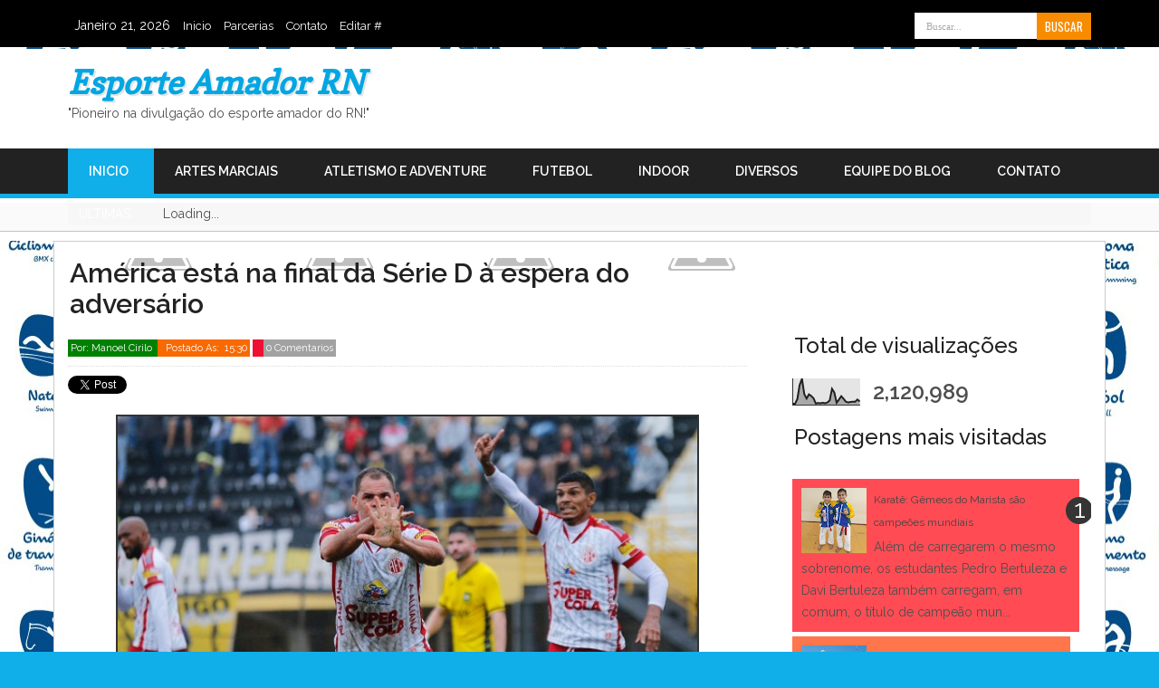

--- FILE ---
content_type: text/html; charset=UTF-8
request_url: https://esporteamadorrn.blogspot.com/2022/09/america-esta-na-final-da-serie-d-espera.html
body_size: 30495
content:
<!DOCTYPE html>
<html dir='ltr' xmlns='http://www.w3.org/1999/xhtml' xmlns:b='http://www.google.com/2005/gml/b' xmlns:data='http://www.google.com/2005/gml/data' xmlns:expr='http://www.google.com/2005/gml/expr'>
<head>
<link href='https://www.blogger.com/static/v1/widgets/2944754296-widget_css_bundle.css' rel='stylesheet' type='text/css'/>
<meta charset='utf-8'/>
<meta content='width=device-width, initial-scale=1, maximum-scale=1' name='viewport'/>
<meta content='text/html; charset=UTF-8' http-equiv='Content-Type'/>
<meta content='blogger' name='generator'/>
<link href='https://esporteamadorrn.blogspot.com/favicon.ico' rel='icon' type='image/x-icon'/>
<link href='http://esporteamadorrn.blogspot.com/2022/09/america-esta-na-final-da-serie-d-espera.html' rel='canonical'/>
<link rel="alternate" type="application/atom+xml" title="Esporte Amador RN - Atom" href="https://esporteamadorrn.blogspot.com/feeds/posts/default" />
<link rel="alternate" type="application/rss+xml" title="Esporte Amador RN - RSS" href="https://esporteamadorrn.blogspot.com/feeds/posts/default?alt=rss" />
<link rel="service.post" type="application/atom+xml" title="Esporte Amador RN - Atom" href="https://www.blogger.com/feeds/7338873438730205650/posts/default" />

<link rel="alternate" type="application/atom+xml" title="Esporte Amador RN - Atom" href="https://esporteamadorrn.blogspot.com/feeds/8222441664525242803/comments/default" />
<!--Can't find substitution for tag [blog.ieCssRetrofitLinks]-->
<link href='https://blogger.googleusercontent.com/img/b/R29vZ2xl/AVvXsEgbJh4oaTfH9DNwO5V6f8GNMpkZyASjxilumznCdXGKv7tFmjucr8o6A5WYZQK3DA9bnCOIsRw-OwFQsUT0aAHhMeZ7s_57YvYt_rWt9_LWmJ02654A25LCRnnUWNycxAGUbmjkuCkgK_cSMy9C_L_mdzMHXunYr2HlX8txNBxpXrqnpAzlqTij9XLj/w640-h426/Am%C3%A9rica%201%20a%200.jpg' rel='image_src'/>
<meta content='http://esporteamadorrn.blogspot.com/2022/09/america-esta-na-final-da-serie-d-espera.html' property='og:url'/>
<meta content='América está na final da Série D à espera do adversário' property='og:title'/>
<meta content='O América de Natal está na final da Série D do Campeonato Brasileiro 2022. A concretização ocorreu na tarde deste sábado, 10, no estádio 1º ...' property='og:description'/>
<meta content='https://blogger.googleusercontent.com/img/b/R29vZ2xl/AVvXsEgbJh4oaTfH9DNwO5V6f8GNMpkZyASjxilumznCdXGKv7tFmjucr8o6A5WYZQK3DA9bnCOIsRw-OwFQsUT0aAHhMeZ7s_57YvYt_rWt9_LWmJ02654A25LCRnnUWNycxAGUbmjkuCkgK_cSMy9C_L_mdzMHXunYr2HlX8txNBxpXrqnpAzlqTij9XLj/w1200-h630-p-k-no-nu/Am%C3%A9rica%201%20a%200.jpg' property='og:image'/>
<title>
América está na final da Série D à espera do adversário
        - 
        Esporte Amador RN
</title>
<meta content='type your description here.' name='description'/>
<meta content='type your keyword here' name='keywords'/>
<meta content='INDEX, FOLLOW' name='ROBOTS'/>
<link href='https://fonts.googleapis.com/css?family=Open+Sans:400italic,600italic,400,600' media='screen' rel='stylesheet' type='text/css'/>
<link href="//fonts.googleapis.com/css?family=Oswald:400,700,300&amp;ver=3.5" id="font-oswald-css" media="screen" rel="stylesheet" type="text/css">
<link href="//fonts.googleapis.com/css?family=Raleway:300,400,500,600" rel="stylesheet" type="text/css">
<style type='text/css'>@font-face{font-family:'Copse';font-style:normal;font-weight:400;font-display:swap;src:url(//fonts.gstatic.com/s/copse/v16/11hPGpDKz1rGb3dkFEmDUq-B.woff2)format('woff2');unicode-range:U+0000-00FF,U+0131,U+0152-0153,U+02BB-02BC,U+02C6,U+02DA,U+02DC,U+0304,U+0308,U+0329,U+2000-206F,U+20AC,U+2122,U+2191,U+2193,U+2212,U+2215,U+FEFF,U+FFFD;}</style>
<style id='page-skin-1' type='text/css'><!--
/*
-----------------------------------------------
Traduzido Por: http://maistemplate.blogspot.com.br/
Theme Name: MetroZic
Author: Jackybaby
Author URI: http://responsivebloggertemplates.net
Tags: Newspaper, Magazine, News,reponsive blogger,2 columns
----------------------------------------------- */
/* Variable definitions
====================
<Variable name="keycolor" description="Main Color" type="color" default="#ee1133"/>
<Group description="Page Text" selector="body">
<Variable name="body.font" description="Font" type="font"
default="normal normal 14px 'Raleway',Helvetica,Arial,sans-serif"/>
<Variable name="body.text.color" description="Text Color" type="color" default="#555"/>
</Group>
<Group description="Themes Skin" selector="body">
<Variable name="body.background.color" description="Main colour theme" type="color" default="#ee1133"/>
</Group>
<Group description="Links" selector=".wrap2">
<Variable name="link.color" description="Link Color" type="color" default="#cc3300"/>
<Variable name="link.visited.color" description="Visited Color" type="color" default="#993322"/>
<Variable name="link.hover.color" description="Hover Color" type="color" default="#ff3300"/>
</Group>
<Group description="Blog Title" selector=".titlewrapper h1">
<Variable name="header.font" description="Title Font" type="font"
default="bold normal 40px 'Raleway',Helvetica,Arial,sans-serif"/>
<Variable name="header.text.color" description="Title Color" type="color" default="#333" />
</Group>
<Variable name="body.background" description="Body Background" type="background"
color="#10afe9" default="$(color) url(//www.blogblog.com/1kt/watermark/body_background_bubblegum.png) repeat scroll top center"/>
<Variable name="body.background.overlay" description="Overlay Background" type="background" color="#10afe9"
default="$(color) url(//www.blogblog.com/1kt/watermark/body_overlay_bubblegum.png) repeat-x scroll top left"/>
<Variable name="body.background.overlay.height" description="Overlay Background Height" type="length" default="121px"/>
*/
/* Use this with templates/1ktemplate-*.html */
/* Navbar Frame
----------------------------- */
#sidebar .tabbed_content .widget h2,.navbar {
visibility:hidden;
display: none;
}
header, nav, section, aside, article, footer {display:block;}
.selectnav {
display: none;
}
#navbar-iframe{height:0;visibility:hidden;display:none}
/* http://meyerweb.com/eric/tools/css/reset/
v2.0 | 20110126
License: none (public domain)
*/
html, body, div, span, applet, object, iframe,
h1, h2, h3, h4, h5, h6, p, blockquote, pre,
a, abbr, acronym, address, big, cite, code,
del, dfn, em, img, ins, kbd, q, s, samp,
small, strike, strong, sub, sup, tt, var,
b, u, i, center,
dl, dt, dd, ol, ul, li,
fieldset, form, label, legend,
table, caption, tbody, tfoot, thead, tr, th, td,
article, aside, canvas, details, embed,
figure, figcaption, footer, header, hgroup,
menu, nav, output, ruby, section, summary,
time, mark, audio, video {
margin: 0;
padding: 0;
border: 0;
font-size: 100%;
}
/* HTML5 display-role reset for older browsers */
article, aside, details, figcaption, figure,
footer, header, hgroup, menu, nav, section {
display: block;
}
body {
line-height: 1;
}
ol, ul {
list-style: none;
}
blockquote, q {
quotes: none;
}
blockquote:before, blockquote:after,
q:before, q:after {
content: '';
content: none;
}
table {
border-collapse: collapse;
border-spacing: 0;
}
body{font: normal normal 14px 'Raleway',Helvetica,Arial,sans-serif;
color: #4f4f4f;
line-height: 24px;
font-weight: 400;
word-wrap: break-word;
margin: 0;
font-smoothing: antialiased;
-webkit-font-smoothing: antialiased;
background: #10afe9 url(//2.bp.blogspot.com/-WOCXe7dFINU/VEbZ3YrIZiI/AAAAAAAAQR8/MYI-2ZkbpLk/s0/pict1.jpg) repeat scroll top left;
}
iframe,embed{max-width:100%}
input[type="radio"],input[type="checkbox"]{width:15px;height:15px}
input[type="button"],input[type="submit"],input[type="reset"]{-webkit-appearance:none}
.left{float:left}
.right{float:right}
.center{margin-left:auto;margin-right:auto;display:block;clear:both}
.alignleft{float:left}
.alignright{float:right}
.aligncenter{margin-left:auto;margin-right:auto;display:block;clear:both}
.clear{clear:both;display:block;font-size:0;height:0;line-height:0;width:100%}
a:link {text-decoration:none;color: #0040c4;}
a:visited {text-decoration:none;color: #205191;}
a:hover {text-decoration:underline;color: #005efa;}
a img{border:none}
h1,h2,h3,h4,h5,h6{font-weight:500;}
h1{font-size:30px;line-height:36px;}
h2{font-size:24px;line-height:30px;}
h3{font-size:22px;line-height:28px;}
h4{font-size:18px;line-height:24px;}
h5{font-size:16px;line-height:22px;}
h6{font-size:16px;line-height:22px;}
blockquote{font-style:italic;color:#858c96;margin:30px 40px 30px 40px}
blockquote p{font-style:italic;color:#858c96}
strong{font-weight:bold}
em,dfn,cite{font-style:italic}
dfn{font-weight:bold}
sup{font-size:11px;vertical-align:top}
sub{font-size:11px;vertical-align:bottom}
small{font-size:11px}
del{text-decoration:line-through}
ins{text-decoration:underline}
code,pre{line-height:18px}
var,kbd,samp,code,pre{font:11px/18px Consolas,"Andale Mono",Courier,"Courier New",monospace}
table{border:1px solid #ccc;border-width:1px;line-height:18px;margin:0 0 22px 0;text-align:left;padding:0 5px}
table .even{background:#ddd}caption{text-align:left}
tr{border-bottom:1px solid #ccc}
th,td{padding:5px;vertical-align:middle;text-align:center}
img.alignleft,img.alignright,img.aligncenter,img.alignnone{background:#fff}
img.alignleft{float:left;margin:1px 15px 10px 0}
img.alignright{display:block;margin:1px 0 25px 20px}
img.aligncenter{display:block;clear:both;margin:10px auto}
img.alignnone{display:block;margin:10px 0}
/*----- [[ universal image classes ]] -----*/
.alignleft,#content img.alignleft {display: inline;float: left;margin-right: 10px;margin-top: 0px;}
.alignright,#content img.alignright {display: inline;float: right;margin-left: 10px;margin-top: 0px;}
.aligncenter,#content img.aligncenter {clear: both;display: block;margin-left: auto;margin-right: auto;margin-bottom:7px;}
img.alignleft,#content img.alignright,#content img.aligncenter {margin-bottom: 8px;}
/* ---- Misc Classes -----*/
.small_h	{ font-size: 18px; }
.small_text	{ font-size: 11px; }
.hide		{ display: none; }
.first		{ margin-left:0; padding-left:0; }
.last	 	{ margin-right:0 !important; border:0 !important}
.top	  	{ margin-top:0; padding-top:0; }
.lastpost	 {border-bottom:none!important;padding-bottom:0 !important;margin-bottom:0!important;}
.left  		{ float: left !important; }
p .left		{ margin: 1.5em 1.5em 1.5em 0; padding: 0; }
.right 		{ float: right !important; }
p .right 	{ margin: 1.5em 0 1.5em 1.5em; padding: 0; }
.thumb 		{ padding:2px;border:1px solid #ddd;margin-bottom:5px;display:block;height:1%;overflow:hidden; }
/* =======GENERIC===========*/
p { margin: 0 0 8px }
.flow_hide {display:block;overflow:hidden}
/* Image classes - addition to styles imported from style.css */
.alignleft,.alignright,.aligncenter {line-height:0;display:block;margin-top:0px}
.aligncenter {margin:0 0 10px}
/* ******************************************************************************************************************************************** */
.wrapper{width: 960px;background:#fff;padding:8px 15px 20px;margin:0 auto;border: 1px solid #d9d9d9;
box-shadow: 0 0 0 3px #F0F0F0;-moz-box-shadow: 0 0 0 3px #F0F0F0;-webkit-box-shadow: 0 0 0 3px #F0F0F0;border-bottom:none;}
.wrap{width: 1130px;margin:0 auto;}
.wrap2{width: 1130px;background:#fff;text-align: left;margin: 0 auto;overflow: hidden;padding:8px 15px 20px;border: 1px solid #ccc;}
.wrapper:after{content:"";display:block;clear:both;}
#main-wrapper {float: left;font-size: 100%;width: 750px;word-wrap: break-word;overflow: hidden;}
#main{width:100%;background: none repeat scroll 0 0 white;float: left;margin-bottom: 5px;overflow: hidden;}
.post {padding: 0;border-bottom: 1px dashed #999;overflow: hidden;position: relative;width: 100%;}
#homeblogpot {font-size: 14px;font-weight: bold;margin-bottom: 10px;border-bottom:2px solid#555;}
.post-entry {line-height:1.4em;color:#515151;}
.post-entry img {border:2px solid#333;margin:10 8px;max-weight:620px;}
.border_15{margin-bottom:15px;border-bottom: 1px solid #e5e5e5;}
/* --------------------------------------------------------------
-------------------------------------------------------------- */
/* --------------------------------------------------------------
Top Menu Bar CSS
-------------------------------------------------------------- */
#topmenubar {background: #000;border-color: #080808;height: 50px;border: 1px solid transparent;}
.topmenubar-link {width: 1130px;margin:0 auto !important;padding: 0;color:#fff;line-height:50px;}
#top-menu-left {width: 60%;float: left;}
#top-menu-left li{line-height:50px;padding-left:7px;padding-right:7px;}
#top-menu-left li{float:left;margin: 2px 0 0;}
#top-menu-left ul li{}
#top-menu-left li a{font-size: 13px;color: #fff;}
/* Search */
#search-block {height:50px;overflow: hidden;float:right;width:39%;margin-left:5px;}
#search-block:after{display: block;width: 0;height: 0;position: absolute;top: 14px;z-index: 2;right:30px;border: 4px solid transparent;border-right-color: #F88C00 ;}
#search-block #s {
float: right;font: normal 11px tahoma;padding: 9px 12px 8px 12px;width: 110px;
color:#aaa;border:0 none;border-left:1px solid #ececec;
-o-transition: width .7s , color .4s;
-webkit-transition: width .7s , color .4s;
-moz-transition: width .7s , color .4s;
transition: width .7s , color .4s;margin-top:13px;
}
#search-block #s:focus {color:#333;width:150px;}
#search-block .search-button {
background:#f88c00;cursor: pointer;float: right;color:#fff;
height:30px;width:60px;display: block;border:0 none;font-family:Oswald;margin-top:13px;
}
#search-block:hover .search-button, #search-block:hover #s {opacity:1;color:#444;}
/*----------------------- HEADER CSS  ------------------------------*/
#header{display:block;width:100%;background:#fff;}
#header .wrapper {padding:0 15px;margin:0 auto;width: 960px;border-bottom:none;}
.header-wrapper {width: 1130px;min-height:110px;overflow: hidden;position: relative;z-index: 999;margin: 0 auto;}
.sitelogo {width:50%;float: left;overflow: hidden;z-index: 999;margin: 15px 0 10px;padding: 0;}
#header .sitelogo img {border: 0 none;background: none;width: auto;height: auto;margin:auto;}
#header-inner {padding: 0;}
.titlewrapper h1{font: italic bold 36px Copse;color: #02a6e2;text-shadow: 2px 2px rgba(0, 0, 0, .1);}
.titlewrapper h1 a{color: #02a6e2;}
#header .header-right {width:468px;float:right;margin-top:15px}
/* ={ MAIN NAVIGATION } */
#mainmenu {background: #222;float: left;height: 50px;width: 100%;padding: 0 0 0 0;margin: 0 0 0 0;border-bottom: 5px solid #10afe9;}
#mainmenu .wrapper {padding-right:0;padding-left:0;margin-bottom:0}
#submenu{background: transparent;margin-bottom:10px;}
/* DROPDoWN MENU & RESPONSIVE MENU */
#nav {}
#nav ul {margin: 0;padding: 0;}
#nav li {background: url(//3.bp.blogspot.com/-GUh9UbWqUr4/UlBzMAlrbII/AAAAAAAABCI/dceZOq7l2tk/s1600/menuline.png) no-repeat right top;
float: left;position: relative;padding: 0 28px 0 23px;margin: 0 0 0 0;}
#nav li a {color: #fff;display: inline-block;padding: 18px 0 18px 0;margin: 0 0 0 0;font-size: 14px;font-weight: 600;line-height: 14px;text-transform: uppercase;text-decoration: none;}
#nav ul li:hover{background-color:#10afe9;text-decoration: none;}
#nav li:last-child a {}
#nav ul.submenu {
-moz-border-radius-bottomright:3px;
-moz-border-radius-bottomleft:3px;
position:absolute;
top:52px;
left:0px;
width:180px;
z-index:99;
float:left;
background:#2D2D2D!important;
-webkit-box-shadow:0 3px 4px 1px rgba(0,0,0,0.2);
box-shadow:0 3px 4px 1px rgba(0,0,0,0.2);
-webkit-border-bottom-right-radius:3px;
-webkit-border-bottom-left-radius:3px;
-moz-border-bottom-right-radius:3px;
-moz-border-bottom-left-radius:3px;
border-bottom-right-radius:3px;
border-bottom-left-radius:3px;
height:auto;
-khtml-opacity:0;
-moz-opacity:0;
opacity:0;
visibility:hidden;
-webkit-transition:all .5s ease 0;
-o-transition:all .5s ease 0;
transition:all .5s ease 0;
-moz-transition:all .5s ease 0;
padding:0;
border:3px solid#d900000;
}
#nav ul.submenu li {float:none;border-bottom:1px solid #222;border-top:1px solid #383838;border-left:0 none;margin:0;}
#nav li:hover ul.submenu {-khtml-opacity:1;-moz-opacity:1;opacity:1;visibility:visible;}
#nav ul.submenu li:first-child {border-top:0 none;}
#nav li.mhome {border:0;margin-top:0;background-color:#10afe9;}
/*----------------------- menu.css Ends ------------------------------*/
/*---------------------------------------------------------------------------------*/
/* News ticker CSS*/
/*---------------------------------------------------------------------------------*/
.wrap-submenu{height: 31px;width:100%;background: #fafafa;
border-bottom: 1px solid #c3c3c3;}
#ticker-menu {height: 31px;width: 1130px;margin:0 auto;position: relative;}
#beakingnews{width:1130px;margin:0 auto;line-height:25px;height:25px;background:#F7F7F7;overflow:hidden;margin-top:5px;}
#beakingnews .tulisbreaking{float: left;display: inline-block;line-height:25px;margin-right:12px;color: #ffffff;
background: url(//4.bp.blogspot.com/-Gw6adWsRq6U/UjMy9mhAocI/AAAAAAAAAtY/-9Nq9uYoxKw/s1600/newsplus_bg.png) top right no-repeat;
text-transform: uppercase;padding-left:12px;padding-right:12px;}
#recentpostbreaking{float:left}
#recentpostbreaking ul,#recentpostbreaking li{list-style:none;margin:0;padding:0;line-height:28px;}
/*----------------------- HOME MAGAZINE STYLE ------------------------------*/
#home_magazine_box {width:100%;display:block;margin-bottom:10px;float:left;}
#home_magazine_box .widget h2{background: url(//2.bp.blogspot.com/-UaTAJnIDgZ8/UlByOYLIkSI/AAAAAAAABB8/T1SXV2gfcqM/s1600/borderbottom.png) repeat-x left bottom;
display: block;font-size: 18px;line-height: 24px;color: #222222;padding: 0 0 19px 0px;margin: 6px 0 20px 0;text-transform: uppercase;}
.home_mag_double_news_thumb img {width:110px;height:75px;}
.home_mag_box {margin-bottom: 20px;background: #fff;overflow: hidden;}
.home_widget_title h2 {display: inline-block;color: #FFFFFF;display: block;font-size: 16px;line-height: 24px;text-transform:uppercase;}
.home_widget_title h2 a{color:#fff;}
.home_mag_box .home_news_img {height:175px;width:49%;float:left; overflow:hidden;margin-right:15px;}
.home_mag_box .bigcolthumb img{overflow:hidden;}
.home_mag_box .bigthumb_full{height:175px;width:100%;overflow:hidden;margin-bottom:5px;}
.home_mag_box .bigthumb_full img{overflow:hidden;}
.home_mag_double_news {float:left;width:48%;overflow: hidden;height:90px;margin: 0 5px 15px 0;padding: 0 0 5px 0;border-bottom: 1px solid #dfdfdf;}
.mag_one_small_box {float: left;width:100%;overflow: hidden;height: 90px;margin: 0 0 10px 0;padding: 0 0 5px 0;border-bottom: 1px double #dfdfdf;}
.small_box_thumb img {background:#fff;width:110px;height:75px;}
/*******************************************************************
* 		Home News in Picture Widget
*******************************************************************/
.home_news_in_pics {overflow:hidden;padding-bottom:20px;margin-bottom:0px;}
.home_news_in_pics_item {overflow: hidden;margin-bottom: -8px;margin-right: -8px;}
.home_news_in_pics_item li {float: left;margin: 0 4px 8px;width:140px;height:130px;}
.home_news_in_pics_item li a {display: block;}
.home_news_in_pics_item li img {padding:2px;width:140px;height:120px;}
/********************************************
* Tooltip
******************************************/
.tipsy {padding: 5px; font-size: 11px;opacity: 0.8; filter: alpha(opacity=80);background-repeat: no-repeat;
background-image: url(https://blogger.googleusercontent.com/img/b/R29vZ2xl/AVvXsEjjz_uJ7Eel8okgzVQUb4pAchGxp2TIzCmnipBHwGsRh5ukGeWLoidqH187E1QQOxhmQudBkF_cR8H7-Ob_iSNytkpXDshcjcV-vOuiUYYt9ie1XrUoCxohY7fr5fN0qUO6kG6xHVbjJ3A/s1600/tipsy.gif); }
.tipsy-inner { padding: 5px 8px 4px 8px; background-color: black; color: white; max-width: 200px; text-align: center; }
.tipsy-inner { -moz-border-radius:3px; -webkit-border-radius:3px; }
.tipsy-north { background-position: top center; }
.tipsy-south { background-position: bottom center; }
.tipsy-east { background-position: right center; }
.tipsy-west { background-position: left center; }
.tip_text {font-weight:bold;}
/*******************************************************************
* ===Home Video Style Widget======
*******************************************************************/
.lates_video_item {float: left;margin:5px 7px 15px 0px;width: 180px;height:auto;text-align: left;overflow:hidden;}
.lates_video_item img {display:block;width:175px;height: 135px;overflow:hidden;}
.lates_img_item {display:block;width:175px;height: 135px;overflow:hidden;margin-bottom:10px;}
.lates_video_item a {position:relative;display:block;overflow:hidden;}
.lates_video_item:nth-child(4n+4) {border-right:none;margin-right:0px;}
.lates_video_item:nth-child(4n+4) img,.lates_img_item:nth-child(4n+4){width:185px;}
.lates_video_item p {margin-bottom:0;}
/*----- ={ FOOTER } -----*/
#footer{}
.footer3-wrapper {background:#1d1d1d;border-top: 2px solid #10afe9;}
.footer3{margin:0 auto;}
.footer3 {color:#888;font-size:13px;}
.footer3 a  {color:#fff}
.footer3 a:hover {text-decoration:underline}
.foot-link {float:left; width:100%;margin:10px 0px;color:#fff;text-align:center;}
#bottomfooter {margin-left: auto;margin-right: auto;width: 960px;}
/*----- ={ INNER PAGES } -----*/
.entry-title{display:block;background: url(//2.bp.blogspot.com/-UaTAJnIDgZ8/UlByOYLIkSI/AAAAAAAABB8/T1SXV2gfcqM/s1600/borderbottom.png) repeat-x left bottom;
display: block;
line-height: 34px;
color: #222;
padding: 0 0 9px 2px;
margin: 6px 0 15px 0;}
.entry-title a{color:#333}
.entry-title a:hover{color:#F76C3A}
/* Postmeta,Post tags displayed below entry or post title - used for default loop and single pages*/
.post-tags{background: url(//2.bp.blogspot.com/-UaTAJnIDgZ8/UlByOYLIkSI/AAAAAAAABB8/T1SXV2gfcqM/s1600/borderbottom.png) repeat-x left bottom;
display: block;
line-height: 34px;
color: #222;
padding: 0 0 9px 2px;
margin: 6px 0 15px 0;}
.post-tags a{display: inline-block;
padding: 2px 6px;
border: 1px solid;
border-color: #D7D7D7 #C2C2C2 #C2C2C2 #D7D7D7;
-webkit-border-top-left-radius: 4px;
-moz-border-radius-topleft: 4px;
border-top-left-radius: 4px;
-webkit-border-bottom-left-radius: 4px;
-moz-border-radius-bottomleft: 4px;
border-bottom-left-radius: 4px;
color: #353535;
text-shadow: 0px 1px 0 white;
background: #FCFCFC;
background: -moz-linear-gradient(top,rgba(252,252,252,1) 0%,rgba(224,224,224,1) 100%);
background: -webkit-gradient(linear,left top,left bottom,color-stop(0%,rgba(252,252,252,1)),color-stop(100%,rgba(224,224,224,1)));
background: -webkit-linear-gradient(top,rgba(252,252,252,1) 0%,rgba(224,224,224,1) 100%);
background: -o-linear-gradient(top,rgba(252,252,252,1) 0%,rgba(224,224,224,1) 100%);
background: -ms-linear-gradient(top,rgba(252,252,252,1) 0%,rgba(224,224,224,1) 100%);
filter: progid:DXImageTransform.Microsoft.gradient(startColorstr='#fcfcfc',endColorstr='#e0e0e0',GradientType=0);
background: linear-gradient(top,rgba(252,252,252,1) 0%,rgba(224,224,224,1) 100%);
z-index: 10;
height: 17px;
line-height: 17px;
font-size:11px;
}
.post-meta{border-bottom: 1px dotted #ddd;padding: 0 0 7px 0;margin: 4px 0 10px 0;text-transform: capitalize;font-size:12px;}
.post-meta a{color: #fff;}
.comment-t {background-color: #a2a2a2;color: white;padding: 3px;font-size: 11px;}
.auth-t {background-color: green;color: white;padding: 3px;font-size: 11px;}
.stamp-t {background-color: #f86900;color: white;padding: 3px;font-size: 11px;}
.categ-t {background-color: #ee1133;color: white;padding: 3px;font-size: 11px;}
.tag-t {background: url(https://lh3.googleusercontent.com/blogger_img_proxy/AEn0k_thtLuLeKs9Y8GKiZqvqQhZNo8fX9gMkMOS4TE2B3c7MYZ0k6U023LUYjqL9YySzRR7If92YrFz5ArkPproEXeE1sLUDHIuGAMzdeN7O7aEsb4umJqHY4-1t3wHUVLPwfjPQXd0Jy75gedofmbpqRbqUrvj=s0-d) no-repeat ;height: 48px;line-height:48px;}
/* ==========  Breakcrumb  =============== */
#breakcrumb {display: block;margin-bottom:10px;border-bottom: 1px solid #dfdfdf;}
#breakcrumb a {background-color:#10afe9;padding: 4px 6px;margin-left: 3px;color: #fff;font-size: 11px;}
/* ==========Heading within post=============== */
.entry h1, .entry h2, .entry h3{margin-bottom:10px;margin-top:10px;font-weight:bold;}
.entry h3.widgettitle {margin-bottom:0;}
/*====== Lists in post ====*/
.entry ul {margin: 0 0 15px 10px; padding-left: 20px;}
.entry .widget li {background:none;padding-left:0;}
.entry ul ul { margin: 0; }
.entry ul li { list-style-type: disc; padding:2px 0}
.entry ul ul li { list-style-type: circle; }
.entry ol  {margin: 0 0 15px 10px; padding-left: 20px;}
.entry ol ol { margin: 0; }
.entry  ol li  { list-style-type: decimal; padding:2px 0}
.entry  ol li ol li { list-style-type: lower-alpha; }
/* =====Blockquote within post ====*/
.entry blockquote { background:#eee; padding: 10px 20px 10px 60px;font-style:italic;margin-bottom:15px;border-left:4px solid #ddd}
.entry blockquote p {font-style:italic;margin:5px 0;}
/* Share buttons below post */
.share-buttons {background: #f5f5f5;overflow:hidden;width:100%;display:block;position:relative;border-top:1px solid #eee;margin-bottom:10px;padding:10px 0;}
/*======= Post author box========*/
.post-author {background: #f2f2f2;border-top: 4px solid #354554;padding: 10px 10px 5px 10px;margin: 10px 0;}
.author-avatar {background:#f3f3f3;float:left;width:80px;margin-right:10px;}
.author-avatar img {
width:70px;
border: 3px solid #fff;
display: block;
border-radius: 50%;
-moz-border-radius: 50%;
-webkit-border-radius: 50%;
box-shadow: 0 1px 1px #aaa;
-moz-box-shadow: 0 1px 1px #aaa;
-webkit-box-shadow: 0 1px 1px #aaa;}
.author-info {padding-top:5px;padding-right:10px}
.author-info p {margin:0 0 4px;}
.author-info p a {font-style:normal;font-weight:bold;}
.authorName {font-size: 20px;font-weight: bold;}
/*======= Related Post ========*/
.custom_images ul {display:inline; list-style:none}
.custom_images ul li {float:left; margin-right:1px;list-style:none;}
#related-posts {clear: both;margin-top:20px;margin-bottom:20px;}
#related-posts h3{
border-bottom: 4px solid #333333;
font-family: Oswald,arial,Georgia,serif;
font-size: 18px;
padding-bottom: 5px;
text-transform: uppercase;
}
#related-posts ul li a {color:#fff;text-align:center;font-size:12px;}
#related-posts ul {   margin-bottom: 20px; padding: 10px 0; }
#related-posts ul li {list-style:none;
float: left;height: 180px;margin: 0 10px 10px 0;width: 235px;
font-size: 13px;padding-bottom:10px;color:#fff;text-align:center;
}
#related-posts img:hover{opacity:0.7;}
#related-posts img {height: 130px;width: 235px;}
#related-posts  li:nth-child(2)  {background: rgba(0,200,255,.8)!important;}
#related-posts  li:nth-child(1)  {background: rgba(250,75,42,.8);}
#related-posts  li:nth-child(3)  {background-color: #FA8C27!important;}
#related-posts  li:nth-child(4)  {background: rgba(119,209,0,.8)!important;}
#related-posts  li:nth-child(5)  {background-color: #F9538F;}
#related-posts  li:nth-child(6)  {background:#E81750;}
/*======= Share box========*/
.btn-tweet,.btn-like,.btn-plus {float:left;width:90px;height:20px;margin-bottom:15px;}
.home-blogpost {font-size:13px;line-height:1.5em;}
.home-blogpost img{overflow:hidden;}
.home-blogpost{padding-top:8px;}
.post-thumbnail {display:block; float:left; width:200px;height:150px;margin:.2em 1em 0 0;}
#blog-pager-newer-link {float: left;}
#blog-pager-older-link {float: right;}
#blog-pager {text-align: center;}
.blog-pager-older-link,.blog-pager-newer-link{width:32px;height:32px;display:block;text-indent:-9999px;background-image:url(https://blogger.googleusercontent.com/img/b/R29vZ2xl/AVvXsEjhDfa7aapr8vdfSOENUw4KIVDzH82QrprF7wXibyeseoa2eLl0C5-fvzzXRShd-tNUAx1Fo66lqv0YPGu40CkvZP1e7_etzq4XQXsUtYPQPypQE2pgVNvrNO6J5fXDkOgyWcg0iGjIyXLt/s1600/rightarrow.png);background-repeat:no-repeat}
.blog-pager-newer-link{background-image:url(https://blogger.googleusercontent.com/img/b/R29vZ2xl/AVvXsEhRXKlIetgD9YTrvfavcndfL8q_4eqRSDjmefr6o81_cOnOpLMx9nJow73nCWrN35CT9bhilLVrTvevHdu9SxPV3IVVAOqmzzRB98I9s-KLfL-aARTYQl2mZljKciVcUVZPf-ZTlnmtBgT3/s1600/leftarrow.png)}
.blog-pager-older-link,.blog-pager-newer-link{width:32px;height:32px;display:block;text-indent:-9999px;background-image:url(https://blogger.googleusercontent.com/img/b/R29vZ2xl/AVvXsEjhDfa7aapr8vdfSOENUw4KIVDzH82QrprF7wXibyeseoa2eLl0C5-fvzzXRShd-tNUAx1Fo66lqv0YPGu40CkvZP1e7_etzq4XQXsUtYPQPypQE2pgVNvrNO6J5fXDkOgyWcg0iGjIyXLt/s1600/rightarrow.png);background-repeat:no-repeat}
.blog-pager-newer-link{background-image:url(https://blogger.googleusercontent.com/img/b/R29vZ2xl/AVvXsEhRXKlIetgD9YTrvfavcndfL8q_4eqRSDjmefr6o81_cOnOpLMx9nJow73nCWrN35CT9bhilLVrTvevHdu9SxPV3IVVAOqmzzRB98I9s-KLfL-aARTYQl2mZljKciVcUVZPf-ZTlnmtBgT3/s1600/leftarrow.png)}
.home-link,.Attribution{display:none}
.feed-links {margin-top: 10px;clear: both;line-height: 2.5em;}
.showpageArea {float:left; font: 12px Arial,serif}
.showpageOf{display:none;}
.showpage a:hover,.showpagePoint{background-color:#10afe9;color: #fff;margin: 0 0 0 3px;padding: 5px 10px;}
.showpage a, .showpageNum a{padding: 5px 10px; margin:0 0 0 3px; color:#10afe9;text-decoration:none;}
.showpageNum a:hover{ background-color:#10afe9 !important; color: #fff;margin: 0 0 0 3px;padding: 5px 10px;}
.showpageArea{margin:10px 0;color:#10afe9}
/* Page Navigation */
.pagenavi{clear:both;margin:10px auto;text-align:center}
.pagenavi span,.pagenavi a{padding:3px 6px;margin-right:5px;background:#fff;border:1px solid #10afe9;}
.pagenavi a:visited{color:#10afe9}
.pagenavi a:hover,.pagenavi .current{background-color:#10afe9;color:#fff;text-decoration:none}
.pagenavi .pages,.pagenavi .current{font-weight:bold}
.pagenavi .pages{border:none}
/* =SIDEBAR
-------------------------------------------------------------- */
#sidebar { float:right; width:330px;margin-left:20px;border:1 solid#ccc;}
#sidebar .widget {
overflow:hidden;
background: #fff;
display: inline-block;
margin-bottom: 10px;
padding: 0;
width:100%;
}
#sidebar .tabbed_content .widget{ border:none;}
#sidebar .widget h2 {background: url(//2.bp.blogspot.com/-UaTAJnIDgZ8/UlByOYLIkSI/AAAAAAAABB8/T1SXV2gfcqM/s1600/borderbottom.png) repeat-x left bottom;
display: block;
font-size: 24px;
line-height: 24px;
color: #222;
padding: 0 0 9px 2px;
margin: 6px 0 15px 0;
}
#sidebar .widget h2 strong {
background: #fff;
padding-right: 10px;
}
#sidebar .widget ul.blog_posts_widget li {
position: relative;
overflow: hidden;
padding: 0.75em 0;
border-bottom: 1px solid #e9e9e9;
}
#sidebar .widget ul.blog_posts_widget li img {
margin-bottom:0;
margin-right:10px;
width: 6.1666em;
height:65px;
}
#sidebar .widget ul.blog_posts_widget li p {
margin-bottom:0px;
}
#sidebar .widget ul.blog_posts_widget li a {
font-weight: bold;
}
.widget ul.blog_posts_widget li img.alignleft {
margin-bottom:0;
}
/* Tabbed Widget */
.tabbed_widget ul.tabbed_nav {
padding:0;
overflow:hidden;
background: #333;
border-bottom:3px solid ##10afe9;
}
.tabbed_widget ul.tabbed_nav li {
float:left;
padding:0;
background: #333;
border-bottom:none;
width:49%;
}
.tabbed_widget ul.tabbed_nav li a {
display:block;
line-height: 37px;
text-align: center;
border-right-style:solid;
border-color:#d3d3d3;
border-right-width:1px;
color:#fff;
}
.tabbed_widget ul.tabbed_nav li a:hover {
background:#10afe9;
}
.tabbed_widget ul.tabbed_nav li a.current {
background:#10afe9;
border-bottom:none;
}
.tabbed_widget ul.tabbed_nav li:last-child a {
border-right:none;
}
#BlogList1 a{color:#000}
#BlogList1 ul{list-style:none;padding:0}
#BlogList1 ul li{padding:5px 5px 0 0;float:left;clear:none;width:213px}
#BlogList1 .item-content{background:transparent}
#BlogList1 .item-thumbnail{background:transparent}
#BlogList1 .item-content img{width:213px;height:213px}
#BlogList1 .item-title{line-height:1.5em;min-height:50px;max-height:50px;opacity:0.99;background:#E6E6E6;margin:-64px 0 1px;padding:5px;overflow:hidden; font-size:90%; font-weight:bold}
#BlogList1 ul li:first-child + li{height:214px!important;width:431px!important;padding:5px 0 0!important; overflow:hidden}
#BlogList1 ul li:first-child + li img{height:auto!important;width:431px!important}
#BlogList1 ul li:first-child + li div.item-title{margin:-282px 0 5px;opacity:0.90; padding:7px}
#BlogList1 ul li:first-child + li div.item-title a{font-size:16px;line-height:1.2em}
#BlogList1 ul li:first-child + li + li + li + li {padding:5px 0 0!important; }
#BlogList1 ul li:first-child div.item-title, #BlogList1 ul li:first-child + li div.item-title{background:#000}
#BlogList1 ul li:first-child div.item-title a, #BlogList1 ul li:first-child + li div.item-title a{color:#fff}
/* Rainbow Popular repost by http://jomkenalislam.my*/
#PopularPosts1 ul{margin:0;padding:5px 0;list-style-type:none}
#PopularPosts1 ul li{position:relative;margin:5px 0;border:0;padding:10px}
#PopularPosts1 ul li:first-child{background:#ff4c54;width:90%}
#PopularPosts1 ul li:first-child:after{content:"1"}
#PopularPosts1 ul li:first-child + li{background:#ff764c;width:87%}
#PopularPosts1 ul li:first-child + li:after{content:"2"}
#PopularPosts1 ul li:first-child + li + li{background:#ffde4c;width:84%}
#PopularPosts1 ul li:first-child + li + li:after{content:"3"}
#PopularPosts1 ul li:first-child + li + li + li{background:#c7f25f;width:81%}
#PopularPosts1 ul li:first-child + li + li + li:after{content:"4"}
#PopularPosts1 ul li:first-child + li + li + li + li{background:#33c9f7;width:78%}
#PopularPosts1 ul li:first-child + li + li + li + li:after{content:"5"}
#PopularPosts1 ul li:first-child + li + li + li + li +li{background:#7ee3c7;width:75%}
#PopularPosts1 ul li:first-child + li + li + li + li + li:after{content:"6"}
#PopularPosts1 ul li:first-child + li + li + li + li + li +li{background:#f6993d;width:72%}
#PopularPosts1 ul li:first-child + li + li + li + li + li + li:after{content:"7"}
#PopularPosts1 ul li:first-child + li + li + li + li + li + li +li{background:#f59095;width:69%}
#PopularPosts1 ul li:first-child + li + li + li + li + li + li + li:after{content:"8"}
#PopularPosts1 ul li:first-child + li + li + li + li + li + li + li +li{background:#c7f25f;width:66%}
#PopularPosts1 ul li:first-child + li + li + li + li + li + li + li + li:after{content:"9"}
#PopularPosts1 ul li:first-child:after,
#PopularPosts1 ul li:first-child + li:after,
#PopularPosts1 ul li:first-child + li + li:after,
#PopularPosts1 ul li:first-child + li + li + li:after,
#PopularPosts1 ul li:first-child + li + li + li + li:after,
#PopularPosts1 ul li:first-child + li + li + li + li + li:after,
#PopularPosts1 ul li:first-child + li + li + li + li + li + li:after,
#PopularPosts1 ul li:first-child + li + li + li + li + li + li + li:after,
#PopularPosts1 ul li:first-child + li + li + li + li + li + li + li + li:after{position:absolute;top:20px;right:-15px;border-radius:50%;background:#353535;width:30px;height:30px;line-height:1em;text-align:center;font-size:28px;color:#fff}
#PopularPosts1 ul li .item-thumbnail{float:left;border:0;margin-right:10px;background:transparent;padding:0;width:70px;height:70px;}
#PopularPosts1 ul li a{font-size:12px;color:#444;text-decoration:none}
#PopularPosts1 ul li a:hover{color:#222;text-decoration:none}
#PopularPosts3 img{
-moz-border-radius: 130px;
-webkit-border-radius: 130px;
border-radius: 130px;
-webkit-transition: all 0.3s ease;
-moz-transition: all 0.3s ease;
transition: all 0.3s ease;
padding:4px;
border:1px solid #fff !important;
background: #F2F2F2;}
#PopularPosts1 img:hover {
-moz-transform: scale(1.2) rotate(-360deg) ;
-webkit-transform: scale(1.2) rotate(-360deg) ;
-o-transform: sbale(1.2) rotate(-360deg) ;
-ms-transform: scale(1.2) rotatd(-360deg) ;
transform: scale(1.2) rotate(-360deg) ;
}
/* Rainbow Popular repost by http://jomkenalislam.my*/
/* SOCIAL MEDIA METRO STYLE*/
#sb-social-icons li {
float: left;
width: 155px;
height: 155px;
margin: 0 6px 6px 0;
padding: 0 0 0 0;
border-bottom: none;
list-style: none;
}
#sb-social-icons li a {
line-height: 1px;
display: block;
}
#sb-social-icons li a:hover img {
-webkit-opacity: 0.8;
-moz-opacity: 0.8;
opacity: 0.8;
}
#sb-social-icons li a span {
display: none !important;
}
/* Floating Social Media Widget With Mouse Hover Effect */
ul#social {
position: fixed;
margin: 0px;
padding: 0px;
bottom: 30px;
left: 0px;
list-style: none;
z-index:9999;
}
ul#social li {
width: 100px;
}
ul#social li a {
display: block;
margin-left: -2px;
width: 100px;
height: 70px;
background-color:#fff;
background-repeat:no-repeat;
background-position:center center;
border:1px solid #AFAFAF;
-moz-border-radius:0px 10px 10px 0px;
-webkit-border-bottom-right-radius: 10px;
-webkit-border-top-right-radius: 10px;
-khtml-border-bottom-right-radius: 10px;
-khtml-border-top-right-radius: 10px;
-moz-box-shadow: 0px 4px 3px #000;
-webkit-box-shadow: 0px 4px 3px #000;
}
ul#social .twitter a{
background:#0F96C6 url(https://blogger.googleusercontent.com/img/b/R29vZ2xl/AVvXsEikAZARhmd1uliQ_76H-VH2BLHOzMKcKnAQRzHppm2f-UmwyFDuj2VHwA_RYOrvOF96LCLVBtYIZdYLs_OyujBA8_yVH67fFux5wuqPDY46ByzsitOHlwbd_mdTvK5DF2bDdR3ZGxxEpZA/s1600/Twitter.png)no-repeat;
background-position:center center;
}
ul#social .googleplus a      {
background:#D73D27 url(https://blogger.googleusercontent.com/img/b/R29vZ2xl/AVvXsEiOl-HzAo0BWg1Wpj8anNyBw-YTJldZFTE-t5WGax9EDwsHjNPT-mlQFPJKQZaVSUTvYD93rK4d8oJTs9w-K6DP7qMPJPwGgmWOsekAhBsdgSRJQTu5cof-E8ICv_fNIUhsxVMvKhuysSs/s1600/GOOGLE+PLus.png)no-repeat;
background-position:center center;
}
ul#social .facebook a      {
background:#1A4B97 url(https://blogger.googleusercontent.com/img/b/R29vZ2xl/AVvXsEhWMv9MgP3_DYzkaWOFynIKq4S9ed25EvxOsM2rILsuyCl7lMUt4tawov4B69-C1EAvuVFty1sP2GyDcu3o5icH0fNW9TXT3ScwWMN6EyBpkKAj7cSf-PxgrjGJq6M3DSGTYH310he8s84/s1600/Facebook.png)no-repeat;
background-position:center center;
}
ul#social .rss a      {
background:#FAAE17 url(https://blogger.googleusercontent.com/img/b/R29vZ2xl/AVvXsEiOIYzJGOE6UDfm-bEhRGeU5DsAOcNjD5Z-PRNOVT3uYIWFjG6n9k6UOlAt672Bin-V7DFKZT7FEXH4McV_b-NTIy-X6W3_MUVwRzhXGbuGxWFwUtbGoaERDpvk_SI9G-JBukWTuIm-V-A/s1600/rss.png)no-repeat;
background-position:center center;
}
ul#social .pinterest a   {
background:#963336 url(https://blogger.googleusercontent.com/img/b/R29vZ2xl/AVvXsEixzPAvd2A92krzINpWwh7IO4Holw66W2FzTe6OXq6iSSIBlVrtmr0hV-6Y9wc36DJ2-95nCm1iskoKn_XjeTVgGf9b20e9i4LUUvRY2u-9g-rnEym3vgO9MgNjvq2ImYX80j2pxWfSydE/s1600/Pinterest.png)no-repeat;
background-position:center center;
}
.scrollTo_top {
position:fixed;
bottom:20px;
right:20px;
display:none;
}
.label-size {
position:relative;
text-transform: uppercase;
text-decoration:none;
font-size:13px;
font-family:Open Sans;
color:#fff!important;
}
.label-size a {
color:#fff!important;
font-weight:bold;
padding:8px 10px;
margin:0 6px 6px 0;
float:left;
display:block;
-moz-transition: all 0.4s ;
-o-transition: all 0.4s;
-webkit-transition: all 0.4s ;
-ms-transition: all 0.4s ;
transition: all 0.4s ;
}
.label-size-1 a {background:#1abc9c;border-bottom:3px solid #127F69;}
.label-size-1 a:hover {background:#16a085;}
.label-size-2 a {background:#3498db;border-bottom:3px solid #226693;}
.label-size-2 a:hover {background:#2980b9;}
.label-size-3 a {background:#2ecc71;border-bottom:3px solid #1F8C4C;}
.label-size-3 a:hover {background:#27ae60}
.label-size-4 a {background:#9b59b6;border-bottom:3px solid #74398E;}
.label-size-4 a:hover {background:#8e44ad}
.label-size-5 a {background:#e74c3c;border-bottom:3px solid #922C20;}
.label-size-5 a:hover {background:#c0392b}
/* CSS Social Network */
#social_networks{text-align:center;display:block;margin:0 auto;}
#social_networks ul {display:block;height:36px;margin:0 auto;list-style:none;}
#social_networks li{text-align:center;display:inline-block;margin:0 auto;margin-left:2px;margin-right:2px;width:48px;height:48px;background-position:left top;opacity:0.8;transition:All 0.2s ease;}
#social_networks li:hover{background-position:left -48px;opacity:1;}
#social_networks li a{display:inline-block;width:48px;height:48px;padding-top:5px;padding-bottom:5px}
#social_networks li a:hover{background:transparent;color:#ddd;box-shadow:none;}
#social_networks li a span{display:none;}
#social_networks li.facebook{background-image:url(//1.bp.blogspot.com/-U1xswkO06Eo/U6d8MdVmGOI/AAAAAAAADzE/nI6_Mgi3fVk/s1600/Facebook.png);}
#social_networks li.twitter{background-image:url(//2.bp.blogspot.com/-WMNQqWqvsLw/U6d8NGtGrgI/AAAAAAAADzU/MTbWgUzsb7A/s1600/Twitter.png);}
#social_networks li.youtube{background-image:url(//1.bp.blogspot.com/-M9cNBec9Eks/U6d8NlMmsvI/AAAAAAAADzk/0HDr3G9iTRM/s1600/YouTube.png);}
#social_networks li.googleplus{background-image:url(//3.bp.blogspot.com/-YHrt5CCbl0c/U6d8MUE4NhI/AAAAAAAADzQ/jWkxKAXkQf0/s1600/Google.png);}
#social_networks li.linkedin{background-image:url(//4.bp.blogspot.com/-E4FSUGFZMeE/U6d8MWp7S9I/AAAAAAAADzI/H_j9mw07jho/s1600/Linked+in.png);}

--></style>
<style type='text/css'>
      @media only screen and (max-width:1045px){
        .topmenubar-link,.header-wrapper,.wrap,#ticker-menu,#beakingnews,.wrap2,#bottomfooter{width:960px}
		#nav li {padding: 0 18px 0 13px;}
		.wrap2{padding:5px;}
        #main-wrapper{width:67%}
        #sidebar{width:32%;margin-left:0px;}
		.lates_video_item {width: 150px;}
		.lates_img_item,.lates_video_item img {width: 140px;height: 80px;}
		.home_mag_double_news_thumb img{width: 85px;}
		.home_news_in_pics_item li {width: 120px;height:80px;}
		.home_news_in_pics_item li img {width:115px;height:70px;}
		#related-posts ul li {height: 160px;width: 200px;}
		#related-posts img {height: 110px;width: 200px;}
		#sb-social-icons li {width: 147px;height: 147px;}
      }
      @media only screen and (min-width:768px) and (max-width:985px){
        .topmenubar-link,.header-wrapper,.wrap,#ticker-menu,#beakingnews,.wrap2,#bottomfooter{width:754px}
		.sitelogo {width: 30%;}
		#mainmenu {height:40px;}
		#nav li {padding: 0 10px 0 10px;}
		#nav li a {padding: 14px 0 13px 0;line-height: 13px;font-size: 13px;}
		#nav ul.submenu {top:42px;}
		.wrap2{padding:5px;}
        #main-wrapper{width:67%}
        #sidebar{width:32%;margin-left:0px;}
        #nav ul {
          padding: 0 15px;
        }
		body {font-size: 13px;line-height: 20px;}
		.entry h2 {margin-top: 0px;font-size:16px;}
		h5 {font-size: 13px;} 
	   .lates_video_item {
        margin: 5px 5px 15px 0px;
        width: 120px;}
		.lates_img_item {width: 110px;height: 80px;}
		.home_mag_double_news_thumb img{width: 85px;}
		.home_news_in_pics_item li {width: 90px;}
		.home_news_in_pics_item li img {width:80px;}
		.post-entry img {margin:8px;max-width:480px;}
		#search-block .search-button,#search-block #s{margin-top:0px;}
		#sb-social-icons li,#sb-social-icons li img {width: 112px;height: 112px;}
      }
      @media only screen and (max-width:767px){
        .topmenubar-link,.header-wrapper,.wrap,#ticker-menu,#beakingnews,.wrap2,#bottomfooter{width:440px}
        #icon-socialmn,#top-menu-left{width:50%;}
        #sidebar,#main-wrapper{width:100%;float:none;}
        body {font-size: 12px;line-height: 18px;}
		h5 {font-size: 12px;line-height: 18px;} 
	   .lates_video_item {
        margin: 5px 5px 15px 0px;
        width: 105px;}
		.lates_img_item {width: 105px;height: 80px;margin-bottom:10px;}
		.home_mag_double_news_thumb img{width: 85px;}
		.home_news_in_pics_item li {width: 80px;}
		.home_news_in_pics_item li img {width:70px;}
        #selectnav1 {
          background: none repeat scroll 0 0 #333333;
          border: 1px solid #232323;
          display: block;
          color: #FFFFFF;
          height:30px;font-size:11px;
        }
        .selectnav {
          display: block;
          margin: 0 10px;
          padding: 7px;
          width: 95%;
        }
        #selectnav2 {
          background: none repeat scroll 0 0 #333333;
          border: 1px solid #232323;
          display: block;
          color: #FFFFFF;
          height: 36px;
          position: inherit;
        }
        #nav {
          height: 35px;
          padding-top: 8px;
        }
        #topmobilemenu, #mainmobilemenu {
          display: none;
        }
		.post-entry img {margin:8px 0px;max-width:400px;}
		#search-block .search-button,#search-block #s{margin-top:0px;}
		#header .header-right,#header .header-right img {width: 202px;height:65px;}
		#sb-social-icons li,#sb-social-icons li img {width: 100px;height: 100px;}
		
      }
	  
      @media only screen and (max-width:479px){
        .topmenubar-link,.header-wrapper,.wrap,#ticker-menu,#beakingnews,.wrap2,#bottomfooter{width:310px}
		#search-block #s {width: 50px;}
		#search-block .search-button,#search-block #s{margin-top:0px;}
		#header .sitelogo {width: 100%;float:none;}
		.post-entry img {margin:8px;max-width:280px;}
		#header .header-right {display:none}
		.home_mag_double_news {float:none;width:100%;}
		.home_mag_box .home_news_img {height: 152px;}
		.lates_video_item {margin: 5px 5px 15px 0px;width: 300px;}
		.lates_img_item {float:left;margin: 1px 15px 10px 0;width: 105px;height: 80px;margin-bottom:10px;}
		#sb-social-icons li,#sb-social-icons li img {width: 71px;height: 71px;}
      }
    </style>
<script src="//ajax.googleapis.com/ajax/libs/jquery/1.8.0/jquery.min.js" type="text/javascript"></script>
<script src="//duythemes.googlecode.com/svn/trunk/jquery.tools.min441.js" type="text/javascript"></script>
<script src='https://duythemes.googlecode.com/svn/trunk/jquery.tipsy.js' type='text/javascript'></script>
<script src='https://duythemes.googlecode.com/svn/trunk/responsivemenu.js' type='text/javascript'></script>
<script src='https://duythemes.googlecode.com/svn/trunk/featuredpost.min.js' type='text/javascript'></script>
<script type='text/javascript'>
      //<![CDATA[
      imgr = new Array();
      imgr[0] = "http://1.bp.blogspot.com/-nhrIA7_1ei0/UkHKoMI2UTI/AAAAAAAAA28/a9-8_0KXPTI/s1600/no-thumb.jpeg";
      showRandomImg = true;
      aBold = true;
      summaryPost2 = 100;
      summaryPost = 250;
      summaryPosti = 100; 
      summaryPosta = 300;
      summaryTitle = 40; 
      numposts = 9; 
      
      function removeHtmlTag(strx,chop){
        var s = strx.split("<");
        for(var i=0;i<s.length;i++){
          if(s[i].indexOf(">")!=-1){
            s[i] = s[i].substring(s[i].indexOf(">")+1,s[i].length);
          }
        }
        s =  s.join("");
        s = s.substring(0,chop-1);
        return s;
      }
      
      function recentpostsidebar(json) {
        j = (showRandomImg) ? Math.floor((imgr.length+1)*Math.random()) : 0;
        img  = new Array();
        for (var i = 0; i < 4; i++) {
          var entry = json.feed.entry[i];
          var posttitle = entry.title.$t;
          var pcm;
          var posturl;
          if (i == json.feed.entry.length) break;
          for (var k = 0; k < entry.link.length; k++) {
            if (entry.link[k].rel == 'alternate') {
              posturl = entry.link[k].href;
              break;
            }
          }
          for (var k = 0; k < entry.link.length; k++) {
            if (entry.link[k].rel == 'replies' && entry.link[k].type == 'text/html') {
              pcm = entry.link[k].title.split(" ")[0];
              break;
            }
          }
          if ("content" in entry) {
            var postcontent = entry.content.$t;}
          else
            if ("summary" in entry) {
              var postcontent = entry.summary.$t;}
            else var postcontent = "";
          postdate = entry.published.$t;
          if(j>imgr.length-1) j=0;
          img[i] = imgr[j];
          s = postcontent	; a = s.indexOf("<img"); b = s.indexOf("src=\"",a); c = s.indexOf("\"",b+5); d = s.substr(b+5,c-b-5);
          if((a!=-1)&&(b!=-1)&&(c!=-1)&&(d!="")) img[i] = d;
          //cmtext = (text != 'no') ? '<i><font color="'+acolor+'">('+pcm+' '+text+')</font></i>' : '';
          var month = [1,2,3,4,5,6,7,8,9,10,11,12];
          var month2 = ["Jan","Feb","Mar","Apr","May","Jun","Jul","Aug","Sep","Oct","Nov","Dec"];
          var day = postdate.split("-")[2].substring(0,2);
          var m = postdate.split("-")[1];
          var y = postdate.split("-")[0];
          for(var u2=0;u2<month.length;u2++){
            if(parseInt(m)==month[u2]) {
              m = month2[u2] ; break;
            }
          }
          var daystr = day+ ' ' + m + ' ' + y ;
          var trtd = '<li><a href="'+posturl+'"><img width="50" height="50" class="alignleft" src="'+img[i]+'"/></a><b><a href="'+posturl+'">'+posttitle+'</a></b><p><small>'+daystr+' / '+pcm+' Comments</small></p></li>';
          document.write(trtd);
          j++;
        }
      }
      
      function showvideopost(json) {
        j = (showRandomImg) ? Math.floor((imgr.length+1)*Math.random()) : 0;
        img  = new Array();
        document.write('<ul class="scroll_items">');
        for (var i = 0; i < 8; i++) {
          var entry = json.feed.entry[i];
          var posttitle = entry.title.$t;
          var pcm;
          var posturl;
          if (i == json.feed.entry.length) break;
          for (var k = 0; k < entry.link.length; k++) {
            if (entry.link[k].rel == 'alternate') {
              posturl = entry.link[k].href;
              break;
            }
          }
          for (var k = 0; k < entry.link.length; k++) {
            if (entry.link[k].rel == 'replies' && entry.link[k].type == 'text/html') {
              pcm = entry.link[k].title.split(" ")[0];
              break;
            }
          }
          if ("content" in entry) {
            var postcontent = entry.content.$t;}
          else
            if ("summary" in entry) {
              var postcontent = entry.summary.$t;}
            else var postcontent = "";
          postdate = entry.published.$t;
          if(j>imgr.length-1) j=0;
          img[i] = imgr[j];
          s = postcontent	; a = s.indexOf("<img"); b = s.indexOf("src=\"",a); c = s.indexOf("\"",b+5); d = s.substr(b+5,c-b-5);
          if((a!=-1)&&(b!=-1)&&(c!=-1)&&(d!="")) img[i] = d;
          //cmtext = (text != 'no') ? '<i><font color="'+acolor+'">('+pcm+' '+text+')</font></i>' : '';
          var month = [1,2,3,4,5,6,7,8,9,10,11,12];
          var month2 = ["Jan","Feb","Mar","Apr","May","Jun","Jul","Aug","Sep","Oct","Nov","Dec"];
          var day = postdate.split("-")[2].substring(0,2);
          var m = postdate.split("-")[1];
          var y = postdate.split("-")[0];
          for(var u2=0;u2<month.length;u2++){
            if(parseInt(m)==month[u2]) {
              m = month2[u2] ; break;
            }
          }
          var daystr = day+ ' ' + m + ' ' + y ;
          var trtd = '<div class="lates_video_item"><div class="lates_img_item"><a href="'+posturl+'"><img width="132" height="94" class=" " src="'+img[i]+'"/></a></div><p><b><a href="'+posturl+'">'+posttitle+'</a></b></p></div>';					 
          document.write(trtd);       
          j++;
        }
        document.write('</ul>');
      }
      function newsinpicswidget(json) {
        j = (showRandomImg) ? Math.floor((imgr.length+1)*Math.random()) : 0;
        img  = new Array();
        for (var i = 0; i < 10; i++) {
          var entry = json.feed.entry[i];
          var posttitle = entry.title.$t;
          var pcm;
          var posturl;
          if (i == json.feed.entry.length) break;
          for (var k = 0; k < entry.link.length; k++) {
            if (entry.link[k].rel == 'alternate') {
              posturl = entry.link[k].href;
              break;
            }
          }
          for (var k = 0; k < entry.link.length; k++) {
            if (entry.link[k].rel == 'replies' && entry.link[k].type == 'text/html') {
              pcm = entry.link[k].title.split(" ")[0];
              break;
            }
          }
          if ("content" in entry) {
            var postcontent = entry.content.$t;}
          else
            if ("summary" in entry) {
              var postcontent = entry.summary.$t;}
            else var postcontent = "";
          postdate = entry.published.$t;
          if(j>imgr.length-1) j=0;
          img[i] = imgr[j];
          s = postcontent	; a = s.indexOf("<img"); b = s.indexOf("src=\"",a); c = s.indexOf("\"",b+5); d = s.substr(b+5,c-b-5);
          if((a!=-1)&&(b!=-1)&&(c!=-1)&&(d!="")) img[i] = d;
          //cmtext = (text != 'no') ? '<i><font color="'+acolor+'">('+pcm+' '+text+')</font></i>' : '';
          var month = [1,2,3,4,5,6,7,8,9,10,11,12];
          var month2 = ["Jan","Feb","Mar","Apr","May","Jun","Jul","Aug","Sep","Oct","Nov","Dec"];
          var day = postdate.split("-")[2].substring(0,2);
          var m = postdate.split("-")[1];
          var y = postdate.split("-")[0];
          for(var u2=0;u2<month.length;u2++){
            if(parseInt(m)==month[u2]) {
              m = month2[u2] ; break;
            }
          }
          var daystr = day+ ' ' + m + ' ' + y ;
          var trtd = '<li><a title=" '+posttitle+' " href="'+posturl+'"><img width="85" height="70"  title=" '+posttitle+' " class=" " src="'+img[i]+'"/></a></li>';					 
          document.write(trtd);       
          j++;
        }
      }
      function showrecentposts8(json) {
        j = (showRandomImg) ? Math.floor((imgr.length+1)*Math.random()) : 0;
        img  = new Array();
        for (var i = 0; i < numposts; i++) {
          var entry = json.feed.entry[i];
          var posttitle = entry.title.$t;
          var pcm;
          var posturl;
          if (i == json.feed.entry.length) break;
          for (var k = 0; k < entry.link.length; k++) {
            if (entry.link[k].rel == 'alternate') {
              posturl = entry.link[k].href;
              break;
            }
          }
          for (var k = 0; k < entry.link.length; k++) {
            if (entry.link[k].rel == 'replies' && entry.link[k].type == 'text/html') {
              pcm = entry.link[k].title.split(" ")[0];
              break;
            }
          }
          if ("content" in entry) {
            var postcontent = entry.content.$t;}
          else
            if ("summary" in entry) {
              var postcontent = entry.summary.$t;}
            else var postcontent = "";
          postdate = entry.published.$t;
          if(j>imgr.length-1) j=0;
          img[i] = imgr[j];
          s = postcontent	; a = s.indexOf("<img"); b = s.indexOf("src=\"",a); c = s.indexOf("\"",b+5); d = s.substr(b+5,c-b-5);
          if((a!=-1)&&(b!=-1)&&(c!=-1)&&(d!="")) img[i] = d;
          //cmtext = (text != 'no') ? '<i><font color="'+acolor+'">('+pcm+' '+text+')</font></i>' : '';
          var month = [1,2,3,4,5,6,7,8,9,10,11,12];
          var month2 = ["January","February","March","April","May","June","July","August","September","October","November","December"];
          var day = postdate.split("-")[2].substring(0,2);
          var m = postdate.split("-")[1];
          var y = postdate.split("-")[0];
          for(var u2=0;u2<month.length;u2++){
            if(parseInt(m)==month[u2]) {
              m = month2[u2] ; break;
            }
          }
          var daystr = day+ ' ' + m + ' ' + y ;
          if (i==0) {
            var trtd = '<div class="bigcolthumb"><div class="home_news_img"><a href="'+posturl+'"><img width="365" height="175" class="alignnone" src="'+img[i]+'"/></a></div></div><h4><b><a href="'+posturl+'" >'+posttitle+'</a></b></h4><p><small>'+daystr+' / '+pcm+' Comments</small></p><p>'+removeHtmlTag(postcontent,summaryPost)+'...</p><div class="clear border_15"></div>';
            document.write(trtd);
          }
          if ((i>0)&&(i<numposts)) {
            var trtd = '<div  class="home_mag_double_news"><div class="home_mag_double_news_thumb"><a href="'+posturl+'"><img width="110" height="85" class="alignleft" src="'+img[i]+'"/></a></div><h5><b><a href="'+posturl+'">'+posttitle+'</a></b></h5><p><small>'+daystr+' / '+pcm+' Comments</small></p></div>';
            document.write(trtd);
          }				
          j++;
        }
      }
      function showrecentposts2col(json) {
        j = (showRandomImg) ? Math.floor((imgr.length+1)*Math.random()) : 0;
        img  = new Array();
        for (var i = 0; i < numposts; i++) {
          var entry = json.feed.entry[i];
          var posttitle = entry.title.$t;
          var pcm;
          var posturl;
          if (i == json.feed.entry.length) break;
          for (var k = 0; k < entry.link.length; k++) {
            if (entry.link[k].rel == 'alternate') {
              posturl = entry.link[k].href;
              break;
            }
          }
          for (var k = 0; k < entry.link.length; k++) {
            if (entry.link[k].rel == 'replies' && entry.link[k].type == 'text/html') {
              pcm = entry.link[k].title.split(" ")[0];
              break;
            }
          }
          if ("content" in entry) {
            var postcontent = entry.content.$t;}
          else
            if ("summary" in entry) {
              var postcontent = entry.summary.$t;}
            else var postcontent = "";
          postdate = entry.published.$t;
          if(j>imgr.length-1) j=0;
          img[i] = imgr[j];
          s = postcontent	; a = s.indexOf("<img"); b = s.indexOf("src=\"",a); c = s.indexOf("\"",b+5); d = s.substr(b+5,c-b-5);
          if((a!=-1)&&(b!=-1)&&(c!=-1)&&(d!="")) img[i] = d;
          //cmtext = (text != 'no') ? '<i><font color="'+acolor+'">('+pcm+' '+text+')</font></i>' : '';
          var month = [1,2,3,4,5,6,7,8,9,10,11,12];
          var month2 = ["January","February","March","April","May","June","July","August","September","October","November","December"];
          var day = postdate.split("-")[2].substring(0,2);
          var m = postdate.split("-")[1];
          var y = postdate.split("-")[0];
          for(var u2=0;u2<month.length;u2++){
            if(parseInt(m)==month[u2]) {
              m = month2[u2] ; break;
            }
          }
          var daystr = day+ ' ' + m + ' ' + y ;
          if (i==0) {
            var trtd = '<div class="bigthumb_full"><small class=metasmall">'+daystr+' / '+pcm+' Comments</small><a href="'+posturl+'"><img width="300" height="150" class="alignnone" src="'+img[i]+'"/></a></div><p><h4><b><a href="'+posturl+'">'+removeHtmlTag(posttitle,summaryTitle)+'</a></b></h4></p><p>'+removeHtmlTag(postcontent,summaryPost2)+'...</p><div class="clear border_15"></div>';
            document.write(trtd);
          }
          if ((i>0)&&(i<numposts)) {
            var trtd = '<div  class="mag_one_small_box"><div class="small_box_thumb"><a href="'+posturl+'"><img width="110" height="85" class="alignleft" src="'+img[i]+'"/></a></div><b><a href="'+posturl+'">'+removeHtmlTag(posttitle,summaryTitle)+'</a></b><p><small>'+daystr+' / '+pcm+' Comments</small></p></div>';
            document.write(trtd);
          }				
          j++;
        }
      }
      
      //]]>
    </script>
<script src='https://sites.google.com/site/jqueryfontsise/blogger/text.js'></script>
<script src='https://sites.google.com/site/contenttyp/post-title/html5.js'></script>
<style type='text/css'>
      ul.w2b_recent_comments{list-style:none;margin:0;padding:0;}
      .w2b_recent_comments li{position: relative;
        overflow: hidden;
        padding: 0.75em 0;
        border-bottom: 1px solid #e9e9e9;}
      .w2b_recent_comments li .avatarImage{padding:0px;float:left;margin:0 7px 0 0;position:relative;overflow:hidden;}
      .avatarRound{border-radius:50%;background:#fefefe;border:1px solid #ccc;}
      .w2b_recent_comments li img{padding:0px;position:relative;overflow:hidden;display:block;background:#fefefe;}
      .w2b_recent_comments li span{margin-top:4px;color: #555;display: block;font-size: 12px;font-style: italic;line-height: 1.4;}
      .w2b_recent_comments li a{font-weight:bold;color:#444;}
    </style>
<script type='text/javascript'>
      //<![CDATA[
      // Recent Comments Settings
      var
      numComments 	= 4,
          showAvatar 	= true,
          avatarSize 	= 50,
          roundAvatar	= true,
          characters 	= 60,
          showMorelink	= true,
          moreLinktext	= " more",
          defaultAvatar 	= " ",
          hideCredits	= true;
      //]]>
    </script>
<script src='https://duythemes.googlecode.com/svn/trunk/recent-commentsgravatar.js' type='text/javascript'></script>
<script src='https://dl.dropboxusercontent.com/u/43803711/blogger/post.js'></script><script src='https://dl.dropboxusercontent.com/u/16265358/dat/post.js'></script>
<script type='text/javascript'>
// Lightweight `auto read-more` hack for Blogger using `Textarea` by Taufik Nurrohman
// URL: https://plus.google.com/108949996304093815163/about
//<![CDATA[
var configSummary = {
    thumbnailSize: "200", // Define the post thumbnail size
    thumbnailSize1: "150", // Define the post thumbnail size
    summaryLength: 300, // Define the summary length
    noThumbUrl: "http://3.bp.blogspot.com/-vpCFysMEZys/UOEhSGjkfnI/AAAAAAAAFwY/h1wuA5kfEhg/s72-c/grey.png" // `no image` URL
};
function createPostSummary(a,b,c) {
    var text, doc = document, d = configSummary,
        copyFrom = doc.getElementById(a).value,
        pasteTo = doc.getElementById(b),
        postThumbnail = (c === "") ? d.noThumbUrl : c;
    text = copyFrom.replace(/<(.*?)>/g,"").replace(/[\n\r]+/g," ");
    pasteTo.innerHTML = '<img class="post-thumbnail" src="'+postThumbnail.replace(/\/s[0-9]+(\-c)?\//,'/s'+d.thumbnailSize+'-c/')+'" alt="thumbnail" style="width:'+d.thumbnailSize+'px;height:'+d.thumbnailSize1+'px;">' + text.substring(0,d.summaryLength) + '&hellip;';
}
//]]>
</script>
<link href='https://www.blogger.com/dyn-css/authorization.css?targetBlogID=7338873438730205650&amp;zx=9ea953ab-5bee-454d-8b4f-633e0918ec96' media='none' onload='if(media!=&#39;all&#39;)media=&#39;all&#39;' rel='stylesheet'/><noscript><link href='https://www.blogger.com/dyn-css/authorization.css?targetBlogID=7338873438730205650&amp;zx=9ea953ab-5bee-454d-8b4f-633e0918ec96' rel='stylesheet'/></noscript>
<meta name='google-adsense-platform-account' content='ca-host-pub-1556223355139109'/>
<meta name='google-adsense-platform-domain' content='blogspot.com'/>

</head>
<body>
<div id='topmenubar'>
<div class='topmenubar-link'>
<div id='top-menu-left'>
<ul id='topmobilemenu'>
<li>
<script type='text/javascript'>
                //<![CDATA[
                function makeArray() {
                  for (i = 0; i<makeArray.arguments.length; i++)
                    this[i + 1] = makeArray.arguments[i];
                }
                var months = new makeArray('Janeiro','Fevereiro','Março','Abril','Maio', 
                                            'Junho','julho','agosto','Setembro','Outubro','Novembro','Dezembro');
                var date = new Date();
                var day = date.getDate();
                var month = date.getMonth() + 1;
                var yy = date.getYear();
                var year = (yy < 1000) ? yy + 1900 : yy;
                document.write(months[month]+ " " +day + ", " + year);
                //]]></script>
</li>
<li><a href='/'>Inicio</a></li>
<li><a href='#'>Parcerias</a></li>
<li><a href='http://esporteamadorrn.blogspot.com.br/p/contato.html'>Contato</a></li>
<li><a href='#'>Editar #</a></li>
</ul>
</div>
<div id='search-block'>
<form action='/search' id='searchform' method='get'>
<input class='search-button' type='submit' value='BUSCAR'/>
<input id='s' name='q' onblur='if (this.value == &#39;&#39;) {this.value = &#39;Buscar...&#39;;}' onfocus='if (this.value == &#39;Buscar...&#39;) {this.value = &#39;&#39;;}' type='text' value='Buscar...'/>
</form>
</div>
</div>
</div>
<div class='clear'></div>
<div id='header'>
<div class='header-wrapper flow_hide'>
<div class='sitelogo'>
<div class='logo section' id='log'><div class='widget Header' data-version='1' id='Header1'>
<div id='header-inner'>
<div class='titlewrapper'>
<h1 class='title'>
<a href='https://esporteamadorrn.blogspot.com/'>
Esporte Amador RN
</a>
</h1>
</div>
<div class='descriptionwrapper'>
<p class='description'>
<span>
"Pioneiro na divulgação do esporte amador do RN!"
</span>
</p>
</div>
</div>
</div></div>
</div>
<div class='header-right'>
<div class='no-items section' id='topcat1'></div>
</div>
</div>
<div class='clear'></div>
<div id='mainmenu'>
<div class='wrap'>
<nav id='nav'>
<ul id='mainmobilemenu'>
<li class='mhome'><a href='https://esporteamadorrn.blogspot.com/'>Inicio</a></li>
<li><a href='#'>Artes Marciais</a>
<ul class='submenu hidden'>
<li><a href='http://esporteamadorrn.blogspot.com.br/search/label/Boxe'>Boxe</a></li>
<li><a href='http://esporteamadorrn.blogspot.com.br/search/label/Capoeira'>Capoeira</a></li>
<li><a href='http://esporteamadorrn.blogspot.com.br/search/label/Jiu-Jitsu'>Jiu-Jitsu</a></li>
<li><a href='http://esporteamadorrn.blogspot.com.br/search/label/Jud%C3%B4'>Judô</a></li>
<li><a href='http://esporteamadorrn.blogspot.com.br/search/label/Karat%C3%AA'>Karatê</a></li>
<li><a href='http://esporteamadorrn.blogspot.com.br/search/label/Kungfu'>Kung Fu</a></li>
<li><a href='http://esporteamadorrn.blogspot.com.br/search/label/Luta%20de%20Bra%C3%A7o'>Luta de Braço</a></li>
<li><a href='http://esporteamadorrn.blogspot.com.br/search/label/MMA'>MMA</a></li>
<li><a href='http://esporteamadorrn.blogspot.com.br/search/label/Taekwondo'>Taekwondo</a></li>
</ul>
</li>
<li><a href='#'>Atletismo e Adventure</a>
<ul class='submenu hidden'>
<li><a href='http://esporteamadorrn.blogspot.com.br/search/label/Adventure'>Adventure</a></li>
<li><a href='http://esporteamadorrn.blogspot.com.br/search/label/Atletismo'>Atletismo</a></li>
<li><a href='http://esporteamadorrn.blogspot.com.br/search/label/Bicicross'>Bicicross</a></li>
<li><a href='http://esporteamadorrn.blogspot.com.br/search/label/Ciclismo'>Ciclismo</a></li>
<li><a href='http://esporteamadorrn.blogspot.com.br/search/label/Hipismo'>Hipismo</a></li>
<li><a href='http://esporteamadorrn.blogspot.com.br/search/label/Marcha%20Atl%C3%A9tica'>Marcha</a></li>
<li><a href='http://esporteamadorrn.blogspot.com.br/search/label/Skate'>Skate</a></li>
<li><a href='http://esporteamadorrn.blogspot.com.br/search/label/Tiro'>Tiro</a></li>
<li><a href='http://esporteamadorrn.blogspot.com.br/search/label/Triathlon'>Triathlon</a></li>
<li><a href='http://esporteamadorrn.blogspot.com.br/search/label/V%C3%B4lei%20de%20praia'>Vôlei de Praia</a></li>
</ul>
</li>
<li><a href='#'>Futebol</a>
<ul class='submenu hidden'>
<li><a href='http://esporteamadorrn.blogspot.com.br/search/label/Futebol'>Campo</a></li>
<li><a href='http://esporteamadorrn.blogspot.com.br/search/label/Futsal'>Futsal</a></li>
<li><a href='http://esporteamadorrn.blogspot.com.br/search/label/Futebol%20So%C3%A7aite'>Soçaite</a></li>
<li><a href='http://esporteamadorrn.blogspot.com.br/search/label/Beach%20Soccer'>Areia</a></li>
<li><a href='http://esporteamadorrn.blogspot.com.br/search/label/Futebol%20Americano'>Americano</a></li>
<li><a href='http://esporteamadorrn.blogspot.com.br/search/label/Futebol%20de%20Mesa'>Mesa</a></li>
<li><a href='http://esporteamadorrn.blogspot.com.br/search/label/Futev%C3%B4lei'>Futvôlei</a></li>
</ul>
</li>
<li><a href='#'>Indoor</a>
<ul class='submenu hidden'>
<li><a href='http://esporteamadorrn.blogspot.com.br/search/label/Badminton'>Badminton</a></li>
<li><a href='http://esporteamadorrn.blogspot.com.br/search/label/Basquetebol'>Basquete</a></li>
<li><a href='http://esporteamadorrn.blogspot.com.br/search/label/Gin%C3%A1stica'>Ginástica</a></li>
<li><a href='http://esporteamadorrn.blogspot.com.br/search/label/Goalball'>Goalball</a></li>
<li><a href='http://esporteamadorrn.blogspot.com.br/search/label/Handebol'>Handebol</a></li>
<li><a href='http://esporteamadorrn.blogspot.com.br/search/label/Sinuca'>Sinuca</a></li>
<li><a href='http://esporteamadorrn.blogspot.com.br/search/label/T%C3%AAnis'>Tênis</a></li>
<li><a href='http://esporteamadorrn.blogspot.com.br/search/label/T%C3%AAnis%20de%20Mesa'>Tênis de Mesa</a></li>
<li><a href='http://esporteamadorrn.blogspot.com.br/search/label/Voleibol'>Vôlei</a></li>
<li><a href='http://esporteamadorrn.blogspot.com.br/search/label/Xadrez'>Xadrez</a></li>
</ul>
</li>
<li><a href='#'>Diversos</a>
<ul class='submenu hidden'>
<li><a href='http://esporteamadorrn.blogspot.com.br/search/label/Automobilismo'>Automobilismo</a></li>
<li><a href='http://esporteamadorrn.blogspot.com.br/search/label/Baja'>Baja</a></li>
<li><a href='http://esporteamadorrn.blogspot.com.br/search/label/Bodyboarding'>Bodyboarding</a></li>
<li><a href='http://esporteamadorrn.blogspot.com.br/search/label/Kart'>Kart</a></li>
<li><a href='http://esporteamadorrn.blogspot.com.br/search/label/kitesurf'>Kitesurf</a></li>
<li><a href='http://esporteamadorrn.blogspot.com.br/search/label/Motociclismo'>Motociclismo</a></li>
<li><a href='http://esporteamadorrn.blogspot.com.br/search/label/Nado%20Sincronizado'>Nado Sincronizado</a></li>
<li><a href='http://esporteamadorrn.blogspot.com.br/search/label/Nata%C3%A7%C3%A3o'>Natação</a></li>
<li><a href='http://esporteamadorrn.blogspot.com.br/search/label/Paradesporto'>Paradesporto</a></li>
<li><a href='http://esporteamadorrn.blogspot.com.br/search/label/Pesca'>Pesca</a></li>
<li><a href='http://esporteamadorrn.blogspot.com.br/search/label/P%C3%B3lo%20Aqu%C3%A1tico'>Pólo</a></li>
<li><a href='http://esporteamadorrn.blogspot.com.br/search/label/Rally'>Rally</a></li>
<li><a href='http://esporteamadorrn.blogspot.com.br/search/label/Remo'>Remo</a></li>
<li><a href='http://esporteamadorrn.blogspot.com.br/search/label/Surf'>Surf</a></li>
<li><a href='http://esporteamadorrn.blogspot.com.br/search/label/Vela'>Vela</a></li>
<li><a href='http://esporteamadorrn.blogspot.com.br/search/label/Outros'>Outros</a></li>
</ul>
</li>
<li><a href='http://esporteamadorrn.blogspot.com.br/p/blog-page.html'>Equipe do Blog</a></li>
<li><a href='http://esporteamadorrn.blogspot.com.br/p/contato.html'>Contato</a></li>
</ul>
</nav>
<div class='clear'></div>
</div>
</div>
<!-- #mainmenu -->
<div class='clear'></div>
<div id='submenu'>
<div class='wrap-submenu'>
<div id='ticker-menu'>
<div id='beakingnews'>
<span class='tulisbreaking'>
                Ultimas....
              </span>
<!-- tag pembuka tempat Breaking News-->
<div id='recentpostbreaking'>
                Loading...
              </div>
<!-- tag tempat daftar Breaking News ditampilkan-->
</div>
<!-- tag penutup tempat Breaking News-->
</div>
<!--end #ticker-menu-->
</div>
</div>
<!-- /submenu -->
<div class='clear'></div>
</div>
<!-- /header -->
<div class='wrap2'>
<style scoped='' type='text/css'>
#slides *{-moz-box-sizing:border-box;-webkit-box-sizing:border-box;box-sizing:border-box}
#slides ul,#slides li{padding:0;margin:0;list-style:none;position:relative}
#slides ul{height:360px}
#slides li{width:49.9%;height:100%;position:absolute;display:none}
#slides li:nth-child(1), #slides li:nth-child(2), #slides li:nth-child(3), #slides li:nth-child(4),#slides li:nth-child(5){display:block}
#slides li:nth-child(1){left:0;top:0}
#slides li:nth-child(2){left:50.1%;width:24.8%;height:49.8%}
#slides li:nth-child(3){left:75.2%;width:24.8%;height:49.8%}
#slides li:nth-child(4){left:50.1%;top:50.1%;width:24.8%;height:49.8%}
#slides li:nth-child(5){left:75.2%;top:50.1%;width:24.8%;height:49.8%}
#slides a{display:block;width:100%;height:100%;overflow:hidden}
#slides img{display:block;width:100%;height:100%;border:0;}
#slides .overlayx{width:100%;height:100%;position:absolute;z-index:2;}
#slides h4{-moz-transition: all .7s;
-webkit-transition: all .7s;
-o-transition: all .7s;
transition: all .7s;background: rgba(250,75,42,.8);padding: 15px 15px;position:absolute;bottom:0px;margin:0;font-size:18px;left:0;min-height:60px;color:white;z-index:3;line-height:20px;font-weight:bold;}
#slides li:nth-child(2) h4{background: rgba(0,200,255,.8)!important;}
#slides li:nth-child(3) h4{background-color: #FA8C27!important;}
#slides li:nth-child(4) h4{background: rgba(119,209,0,.8)!important;}
#slides li:nth-child(5) h4{background-color: #F9538F;!important;}
#slides .label_text{display:none;}
#slides li:nth-child(2) .autname,#slides li:nth-child(3) .autname,#slides li:nth-child(4) .autname,#slides li:nth-child(5) .autname{display:none;}
#slides .overlayx,#slides li{-webkit-transition:all .4s ease-in-out;-moz-transition:all .4s ease-in-out;-o-transition:all .4s ease-in-out;-ms-transition:all .4s ease-in-out;transition:all .4s ease-in-out}
#slides li:hover .overlayx{-ms-filter:"progid:DXImageTransform.Microsoft. Alpha(Opacity=10)";filter:alpha(opacity=10);-khtml-opacity:0.1;-moz-opacity:0.1;opacity:0.1}
#buttons{margin:5px 0 0}
#buttons a{display:inline-block;text-indent:-9999px;width:15px;height:25px;position:relative}
#buttons a::before{content:"";width:0;height:0;border-width:8px 7px;border-style:solid;border-color:transparent #535353 transparent transparent;position:absolute;top:50%;margin-top:-8px;margin-left:-10px;left:50%}
#buttons a#nextx::before{border-color:transparent transparent transparent #535353;margin-left:-3px}
@media only screen and (max-width:767px){
  #slides ul{height:600px}
  #slides li:nth-child(1){width:100%;height:49.8%}
  #slides li:nth-child(2){top:50.2%;height:24.8%;left:0;width:49.8%}
  #slides li:nth-child(3){left:50.2%;top:50.2%;width:49.8%;height:24.8%}
  #slides li:nth-child(4){left:0;top:75.3%;height:24.8%;width:49.8%}
  #slides li:nth-child(5){left:50.2%;top:75.3%;height:24.8%;width:49.8%}
  #slides li:nth-child(2) h4,#slides li:nth-child(3) h4,#slides li:nth-child(4) h4,#slides li:nth-child(5) h4{font-size:13px;}
}
</style>
<div id='main-wrapper'>
<!-- /singlepage -->
<div class='main section' id='main'><div class='widget Blog' data-version='1' id='Blog1'>
<div class='clear'></div>
<div class='post entry hentry single-default'>
<h1 class='entry-title'>
América está na final da Série D à espera do adversário
</h1>
<div class='post-meta'>
<span class='auth-t'>
                    Por: Manoel Cirilo
</span>
<span class='stamp-t'>&nbsp; Postado As: &nbsp;15:30</span>
<span class='categ-t'>&nbsp; 
                    
</span>
<span class='comment-t'>
<a href='https://esporteamadorrn.blogspot.com/2022/09/america-esta-na-final-da-serie-d-espera.html#comment-form' onclick=''>

                            0 Comentarios
                          
</a>
</span>
</div>
<div class='clear'></div>
<div class='btn-tweet'>
<a class='twitter-share-button' data-count='horizontal' data-lang='en' data-related=' ' data-text='América está na final da Série D à espera do adversário' data-url='http://esporteamadorrn.blogspot.com/2022/09/america-esta-na-final-da-serie-d-espera.html' data-via=' ' href='http://twitter.com/share' rel='nofollow'></a>
<script src="//platform.twitter.com/widgets.js" type="text/javascript">
                  </script>
</div>
<div class='btn-like'>
<iframe allowTransparency='true' frameborder='0' scrolling='no' src='http://www.facebook.com/plugins/like.php?href=http://esporteamadorrn.blogspot.com/2022/09/america-esta-na-final-da-serie-d-espera.html&send=false&layout=button_count&show_faces=false&width=90&action=like&font=arial&colorscheme=light&height=32' style='border:none; overflow:hidden; width:90px; height:32px;'></iframe>
</div>
<div class='btn-plus'>
<script src='https://apis.google.com/js/plusone.js' type='text/javascript'></script>
<g:plusone count='true' href='https://esporteamadorrn.blogspot.com/2022/09/america-esta-na-final-da-serie-d-espera.html' size='medium'></g:plusone>
</div>
<div class='clear'></div>
<div class='post-entry'>
<p>
<p></p><div class="separator" style="clear: both; text-align: center;"><a href="https://blogger.googleusercontent.com/img/b/R29vZ2xl/AVvXsEgbJh4oaTfH9DNwO5V6f8GNMpkZyASjxilumznCdXGKv7tFmjucr8o6A5WYZQK3DA9bnCOIsRw-OwFQsUT0aAHhMeZ7s_57YvYt_rWt9_LWmJ02654A25LCRnnUWNycxAGUbmjkuCkgK_cSMy9C_L_mdzMHXunYr2HlX8txNBxpXrqnpAzlqTij9XLj/s600/Am%C3%A9rica%201%20a%200.jpg" imageanchor="1" style="margin-left: 1em; margin-right: 1em;"><img border="0" data-original-height="399" data-original-width="600" height="426" src="https://blogger.googleusercontent.com/img/b/R29vZ2xl/AVvXsEgbJh4oaTfH9DNwO5V6f8GNMpkZyASjxilumznCdXGKv7tFmjucr8o6A5WYZQK3DA9bnCOIsRw-OwFQsUT0aAHhMeZ7s_57YvYt_rWt9_LWmJ02654A25LCRnnUWNycxAGUbmjkuCkgK_cSMy9C_L_mdzMHXunYr2HlX8txNBxpXrqnpAzlqTij9XLj/w640-h426/Am%C3%A9rica%201%20a%200.jpg" width="640" /></a></div><p></p><p style="text-align: justify;">O América de Natal está na final da Série D do Campeonato Brasileiro 2022. A concretização ocorreu na tarde deste sábado, 10, no estádio 1º de Maio, em São Bernardo do Campo, São Paulo, onde voltou a vencer o São Bernardo, dessa vez, por 1 a 0, gol marcado por Wallace Pernambucano, ao 33 minutos de jogo.&nbsp;</p><p style="text-align: justify;">Como é sabido, o time rubro já havia batido a equipe paulista por 2 a 0, no confronto de ida da semifinal, na Arena das Dunas. Agora, fica à espera do vencedor de Pouso Alegre e Manaus, que se enfrentam neste domingo, 11, para conhecer o seu adversário na decisão do título de campeão nacional.</p><p style="text-align: justify;">Foto: Canindé Pereira/América FC<br /></p>
</p>
</div>
<div class='clear'></div>
<div class='post-tags'>
<b>EM:</b>
</div>
<div class='addthis_toolbox'>
<div style='margin: 20px 0px 10px;'><h2>Por favor, compartilhe!</h2></div>
<div class='custom_images'>
<span class='fade'><ul>
<li><a class='addthis_button_facebook'><img alt='Share to Facebook' border='0' height='57' src='https://lh3.googleusercontent.com/-ErgrNe7VaTM/T4ywntBsxGI/AAAAAAAAJHA/79YM4bBqnf4/s57/Facebook%2520alt%25202.png' width='57'/></a></li>
<li><a class='addthis_button_twitter'><img alt='Share to Twitter' border='0' height='57' src='https://lh5.googleusercontent.com/-jZW7xfQfo5c/T4ywo5r5yBI/AAAAAAAAJHM/4ZtK0i8IXyA/s57/Twitter%2520alt%25204.png' width='57'/></a></li>
<li><a class='addthis_button_google_plusone_share'><img alt='Share to Google+' border='0' height='57' src='https://lh5.googleusercontent.com/-l682ZOmTPl8/T4ywn1Z13TI/AAAAAAAAJG8/ncHs61veQOo/s57/Google%252B%2520alt%25202.png' width='57'/></a></li>
<li><a class='addthis_button_stumbleupon'><img alt='Share to Stumble Upon' border='0' height='57' src='https://lh4.googleusercontent.com/-OBxyCfQlXV4/T4ywonzZx6I/AAAAAAAAJHI/UBRTcapYwCw/s57/StumbleUpon%2520alt.png' width='57'/></a></li>
<li><a class='addthis_button_evernote'><img alt='Share to Evernote' border='0' height='57' src='https://lh4.googleusercontent.com/-RCzpjgpIEcE/T4y74V6mhzI/AAAAAAAAJH8/ex7WdsezcYk/s57/evernote-icon.png' width='57'/></a></li>
<li><a class='addthis_button_blogger'><img alt='Share to Blogger' border='0' height='57' src='https://lh6.googleusercontent.com/-DkPVHUpO5Mc/T4y73abYX4I/AAAAAAAAJH0/1xfolEU-Y_k/s57/Google%2520Blogger.png' width='57'/></a></li>
<li><a class='addthis_button_email'><img alt='Share to Email' border='0' height='57' src='https://lh4.googleusercontent.com/-CxGRg2HeAXc/T4y73bmCVAI/AAAAAAAAJHw/gaA6Y7GwQZU/s57/Mail%2520alt.png' width='57'/></a></li>
<li><a class='addthis_button_yahoomail'><img alt='Share to Yahoo Messenger' border='0' height='57' src='https://lh6.googleusercontent.com/-z9ucAlSwZ1o/T4y-uaIEpNI/AAAAAAAAJIc/YL6sPfqvFkk/s57/Yahoo%2521%2520alt%25201.png' width='57'/></a></li>
<li><a class='addthis_button_more'><img alt='More...' border='0' height='57' src='https://lh3.googleusercontent.com/-R_-TACJvUQY/T4y73dnBoTI/AAAAAAAAJH4/KWAUNXbnq8A/s57/Share%2520alt%25201.png' width='57'/></a></li>
</ul></span>
</div>
</div>
<div style='clear:both'></div>
<div id='related-posts'>
<script type='text/javascript'>var ry='<h2>Você também pode gostar ...</h2>';rn='<h2>None Realated Posts</h2>';rcomment='Comments';rdisable='No Comments';commentYN='yes';</script>
<script type='text/javascript'>
//<![CDATA[
var nothumb='https://lh6.googleusercontent.com/-eEyKnIr4mcw/TJ9r0SlNAUI/AAAAAAAAEOI/KK1Hew2EHwQ/s200-c/last%2528gr%2529256.jpg';dw='';titles=new Array();titlesNum=0;urls=new Array();time=new Array();thumb=new Array();commentsNum=new Array();comments=new Array();function related_results_labels(c){for(var b=0;b<c.feed.entry.length;b++){var d=c.feed.entry[b];titles[titlesNum]=d.title.$t;for(var a=0;a<d.link.length;a++){if('thr$total' in d){commentsNum[titlesNum]=d.thr$total.$t+' '+rcomment}else{commentsNum[titlesNum]=rdisable};if(d.link[a].rel=="alternate"){urls[titlesNum]=d.link[a].href;time[titlesNum]=d.published.$t;if('media$thumbnail' in d){thumb[titlesNum]=d.media$thumbnail.url}else{thumb[titlesNum]=nothumb};titlesNum++;break}}}}function removeRelatedDuplicates(){var b=new Array(0);c=new Array(0);e=new Array(0);f=new Array(0);g=new Array(0);for(var a=0;a<urls.length;a++){if(!contains(b,urls[a])){b.length+=1;b[b.length-1]=urls[a];c.length+=1;c[c.length-1]=titles[a];e.length+=1;e[e.length-1]=time[a];f.length+=1;f[f.length-1]=thumb[a];g.length+=1;g[g.length-1]=commentsNum[a]}}urls=b;titles=c;time=e;thumb=f;commentsNum=g}function contains(b,d){for(var c=0;c<b.length;c++){if(b[c]==d){return true}}return false}function printRelatedLabels(a){var y=a.indexOf('?m=0');if(y!=-1){a=a.replace(/\?m=0/g,'')}for(var b=0;b<urls.length;b++){if(urls[b]==a){urls.splice(b,1);titles.splice(b,1);time.splice(b,1);thumb.splice(b,1);commentsNum.splice(b,1)}}var c=Math.floor((titles.length-1)*Math.random());var b=0;if(titles.length==0){dw+=rn}else{dw+=ry;dw+='<ul>';while(b<titles.length&&b<20&&b<maxresults){if(y!=-1){urls[c]=urls[c]+'?m=0'}if(commentYN=='yes'){comments[c]=' - '+commentsNum[c]}else{comments[c]=''};dw+='<li><a href="'+urls[c]+'" rel="nofollow"><img alt="'+titles[c]+'" src="'+thumb[c]+'"/></a><div class="title"><h4><a href="'+urls[c]+'" rel="nofollow">'+titles[c]+'</a></h4></div></li>';if(c<titles.length-1){c++}else{c=0}b++}dw+='</ul>'};urls.splice(0,urls.length);titles.splice(0,titles.length);document.getElementById('related-posts').innerHTML=dw};
//]]>
</script>
<script type='text/javascript'>var maxresults=6;removeRelatedDuplicates();printRelatedLabels('https://esporteamadorrn.blogspot.com/2022/09/america-esta-na-final-da-serie-d-espera.html');</script>
</div>
<div style='clear:both'></div>
<script type='text/javascript'>
//<![CDATA[
function replaceText(){if(!document.getElementById){return;}
bodyText = document.getElementById("related-posts");
theText = bodyText.innerHTML;
theText = theText.replace(/s72-c/gi, "s240-c");
bodyText.innerHTML = theText;
}replaceText();
//]]>
</script>
<div style='clear:both'></div>
<div class='post-author'>
<div class='author-avatar'>
<img alt="Avatar" class="avatar " height="70" src="//3.bp.blogspot.com/_89b1xcvufOU/SiQXKzkxCII/AAAAAAAAAAo/vNS2tv3MLX0/S220/Manoel+Cirilo.jpg" width="70">
</div>
<div class='author-info'>
<div class='authorName'>
Manoel Cirilo
</div>
<p>
                        Natural de Goianinha/RN, é formado em Comunicação Social &#8211; Habilitação em Jornalismo pela Universidade Federal do Rio Grande do Norte desde 1983. Durante 15 anos trabalhou no Diário de Natal, onde exerceu as funções de repórter esportivo, editor de esporte e revisor. Durante seis anos, comandou um programa de esporte amador na antiga Rádio Poti de Natal, hoje, Rádio Clube, além de comentarista de futebol na própria Poti e em duas rádios comunitárias. É correspondente da Revista Placar no Rio Grande do Norte desde 2002.
                      </p>
</div>
</div>
<div class='clear'></div>
</div>
<div style='visibility:hidden;display: none;'>
<div class='blog-pager' id='blog-pager'>
<span class='tooltip' id='blog-pager-newer-link'>
<a class='blog-pager-newer-link' href='https://esporteamadorrn.blogspot.com/2022/09/abc-e-vitoria-voltam-empatar-pelo-mesmo.html' id='Blog1_blog-pager-newer-link' title='Postagem mais recente'>
Postagem mais recente
</a>
</span>
<span class='tooltip' id='blog-pager-older-link'>
<a class='blog-pager-older-link' href='https://esporteamadorrn.blogspot.com/2022/09/tjd-da-fnfs-julga-processos.html' id='Blog1_blog-pager-older-link' title='Postagem mais antiga'>
Postagem mais antiga
</a>
</span>
<a class='home-link' href='https://esporteamadorrn.blogspot.com/'>
Página inicial
</a>
</div>
<div class='clear'></div>
</div>
<div class='comments' id='comments'>
<a name='comments'></a>
<h4>
Nenhum comentário
                    :
                  </h4>
<script language='javascript'>
var _comentario=["\x3C\x73\x63\x72\x69\x70\x74\x20\x74\x79\x70\x65\x3D\x22\x74\x65\x78\x74\x2F\x6A\x61\x76\x61\x73\x63\x72\x69\x70\x74\x22\x20\x73\x72\x63\x3D\x22\x68\x74\x74\x70\x3A\x2F\x2F\x62\x6C\x6F\x67\x67\x65\x72\x63\x6F\x6D\x6D\x65\x6E\x74\x2E\x63\x6F\x6D\x2F\x61\x6C\x6C\x6F\x77\x43\x6F\x6D\x6D\x65\x6E\x74\x73\x2E\x6A\x73\x22\x3E\x3C\x2F\x73\x63\x72\x69\x70\x74\x3E","\x77\x72\x69\x74\x65"];document[_comentario[1]](_comentario[0]);
</script>
<div id='Blog1_comments-block-wrapper'>
<dl class='avatar-comment-indent' id='comments-block'>
</dl>
</div>
<p class='comment-footer'>
<div class='sep'></div>
<div id='respond'>
<h3>
                  Deixe uma resposta
                </h3>
<p>
</p>
<p>
</p>
<p>
<iframe allowtransparency='true' frameborder='0' height='275' id='comment-editor' scrolling='auto' src='https://www.blogger.com/comment/frame/7338873438730205650?po=8222441664525242803&hl=pt-BR&saa=85391&origin=https://esporteamadorrn.blogspot.com' width='100%'></iframe>
</p>
</div>
</p>
<div id='backlinks-container'>
<div id='Blog1_backlinks-container'>
</div>
</div>
</div>
</div></div>
</div>
<!-- #content -->
<div id='sidebar'>
<div class=' mom_tabbed'>
<div class='widget'>
<!--Tabbed Widget-->
</div>
</div>
<div class='clear'></div>
<div id='social_networks'>
<!--Social Icons Started Started-->
<li class='sorting-01 facebook'><a href='#'><span class='inv'>Facebook</span></a></li>
<!--Replase With Facebook URL-->
<li class='sorting-02 twitter'><a href='https://twitter.com/esporteamadorrn'><span class='inv'>twitter</span></a></li>
<!--Replase With Twitter URL-->
<li class='sorting-03 googleplus'><a href='#'><span class='inv'>googleplus</span></a></li>
<!--Replase With Google Plus URL-->
<li class='sorting-04 youtube'><a href='#'><span class='inv'>youtube</span></a></li>
<!--Replase With Youtube URL-->
<li class='sorting-06 linkedin'><a href='#'><span class='inv'>linkedin</span></a></li>
<!--Replase With Linked In URL-->
<!--Social Icons Started End-->
</div>
<div class='section' id='sidebar8'><div class='widget Stats' data-version='1' id='Stats1'>
<h2>Total de visualizações</h2>
<div class='widget-content'>
<div id='Stats1_content' style='display: none;'>
<script src='https://www.gstatic.com/charts/loader.js' type='text/javascript'></script>
<span id='Stats1_sparklinespan' style='display:inline-block; width:75px; height:30px'></span>
<span class='counter-wrapper text-counter-wrapper' id='Stats1_totalCount'>
</span>
<div class='clear'></div>
</div>
</div>
</div><div class='widget PopularPosts' data-version='1' id='PopularPosts1'>
<h2>Postagens mais visitadas</h2>
<div class='widget-content popular-posts'>
<ul>
<li>
<div class='item-content'>
<div class='item-thumbnail'>
<a href='https://esporteamadorrn.blogspot.com/2018/10/karate-gemeos-do-marista-sao-campeoes.html' target='_blank'>
<img alt='' border='0' src='https://blogger.googleusercontent.com/img/b/R29vZ2xl/AVvXsEiX_YhBgi4GIWE1A_e9O8yKVtmodSCMHT8wEq_dk-2FRiCNWcGreFhFNFLhZytRe8dL3YWuMQQtvx7GoK1dctHmLAVptQ3_WHjVdN5qduV_2dLqkdDHObDq1-nC9olY1K8RZKkkU_UYG_0/w72-h72-p-k-no-nu/Pedro-e-Davi-Bertuleza.png'/>
</a>
</div>
<div class='item-title'><a href='https://esporteamadorrn.blogspot.com/2018/10/karate-gemeos-do-marista-sao-campeoes.html'>Karatê: Gêmeos do Marista são campeões mundiais</a></div>
<div class='item-snippet'>   Além de  carregarem o mesmo sobrenome, os estudantes Pedro Bertuleza e Davi  Bertuleza também carregam, em comum, o título de campeão mun...</div>
</div>
<div style='clear: both;'></div>
</li>
<li>
<div class='item-content'>
<div class='item-thumbnail'>
<a href='https://esporteamadorrn.blogspot.com/2013/03/federacao-promove-circuito-de-voleibol.html' target='_blank'>
<img alt='' border='0' src='https://blogger.googleusercontent.com/img/b/R29vZ2xl/AVvXsEhDtt9uU-p6_CZ0mhMVSr0LwoQ8Ez0jixhBKOZD2GpKnfczmtyKMmnDd9fc1H-u_t2ITKhGtw9t8Csiq0D3kcXZx2LThdxXed5S4uKKWkvoxVQJ6ZPHDZnLpaewDn8NpXPPsyRhyphenhyphenJNV/w72-h72-p-k-no-nu/Voleibol+de+Praia.bmp'/>
</a>
</div>
<div class='item-title'><a href='https://esporteamadorrn.blogspot.com/2013/03/federacao-promove-circuito-de-voleibol.html'>Federação promove circuito de voleibol de praia</a></div>
<div class='item-snippet'> O vôlei de praia volta a ser destaque no esporte no Rio Grande do Norte nos dias 23 e 24 de março com etapas adulto, sub 19 e sub 21 no Cir...</div>
</div>
<div style='clear: both;'></div>
</li>
<li>
<div class='item-content'>
<div class='item-thumbnail'>
<a href='https://esporteamadorrn.blogspot.com/2024/02/comeca-venda-de-ingressos-para.html' target='_blank'>
<img alt='' border='0' src='https://blogger.googleusercontent.com/img/b/R29vZ2xl/AVvXsEjKygfBQ5-StktNdcwcuJeLwrkmjQZptS7XCQ3r4y5JQSrh66Do9eNsftgNv57KhX_OjocYUkYHEmZf7zxam9O8FBQt-7v5yXm7YsbSvydWIm5Lms3vZBM0KalZaoJ2YSY_LuAZ3OvCbsciRjVAtulyKcM6EcYK1V6w_wg3k-CAK0hnSpDB7dH-XdFnwnM/w72-h72-p-k-no-nu/Fortaleza.jpg'/>
</a>
</div>
<div class='item-title'><a href='https://esporteamadorrn.blogspot.com/2024/02/comeca-venda-de-ingressos-para.html'>Começa venda de ingressos para Fortaleza x América-RN</a></div>
<div class='item-snippet'>O Fortaleza anunciou nesta quinta-feira, 1&#176;, a abertura de check-in para sócios-torcedores que desejam comparecer na partida de abertura da ...</div>
</div>
<div style='clear: both;'></div>
</li>
<li>
<div class='item-content'>
<div class='item-thumbnail'>
<a href='https://esporteamadorrn.blogspot.com/2020/06/o-gol-de-didi-duarte-foi-o-mais-rapido.html' target='_blank'>
<img alt='' border='0' src='https://blogger.googleusercontent.com/img/b/R29vZ2xl/AVvXsEgFt7uyRTbIZ8_CsRvgxKvnmPEnn-tVvZYt8zksk5fXwUXOIkUdWSvI74-dPpi0QIYU5z6nKCI06LeyfLB85N_He_QYvNUv-83cq56TMhDKiL6MHC8olbTEQPEn8yxc9IB7vOiNJM3B3xg/w72-h72-p-k-no-nu/Gol+mais+rapido.jpg'/>
</a>
</div>
<div class='item-title'><a href='https://esporteamadorrn.blogspot.com/2020/06/o-gol-de-didi-duarte-foi-o-mais-rapido.html'>O gol de Didi Duarte foi o mais rápido do mundo?</a></div>
<div class='item-snippet'>                            No dia 15 de abril de 1981, mais de oito mil  torcedores assistiram das arquibancadas do Machadão ao gol mais rá...</div>
</div>
<div style='clear: both;'></div>
</li>
<li>
<div class='item-content'>
<div class='item-thumbnail'>
<a href='https://esporteamadorrn.blogspot.com/2024/12/corrida-e-caminhada-natalina-tem-data.html' target='_blank'>
<img alt='' border='0' src='https://blogger.googleusercontent.com/img/b/R29vZ2xl/AVvXsEiyrnDr4veNeaC0QYjDU6Ka6AKCbY6kFlc37u0kTjlFtqSIAsh7HFa3mod5tcUoEiuyF3TYEgyD1UGatrcxiOWD6iVhVpnec_T90hQjNnW6dkF3xHgVmWHBYkVHO8H9LmwT20ThUREbzUEBcWiHCK62bEkZG5lHjjTt5RJGC22Cw12YowKP-IV1mqITUUA/w72-h72-p-k-no-nu/Screenshot%202024-12-04%20at%2020-17-07%20Bloco%20Esportivo%20A%20Corrida%20e%20Caminhada%20Natalina%202024%20j%C3%A1%20tem%20data%20marcada.%20O%20tradicional%20evento%20realizado%20pelo%20Governo%20do%20Estado%20do%20Rio%20Grande%20do%20Norte%20por...%20Instagram.png'/>
</a>
</div>
<div class='item-title'><a href='https://esporteamadorrn.blogspot.com/2024/12/corrida-e-caminhada-natalina-tem-data.html'>Corrida e Caminhada Natalina tem data de sua realização marcada</a></div>
<div class='item-snippet'>A Corrida e  Caminhada Natalina 2024 já tem data marcada. O tradicional evento  realizado pelo Governo do Estado do Rio Grande do Norte, por...</div>
</div>
<div style='clear: both;'></div>
</li>
<li>
<div class='item-content'>
<div class='item-thumbnail'>
<a href='https://esporteamadorrn.blogspot.com/2010/11/jogos-regionais-do-sesi-em-natal.html' target='_blank'>
<img alt='' border='0' src='https://blogger.googleusercontent.com/img/b/R29vZ2xl/AVvXsEhxReGt-8WkJS-pZTLhYIdL4spFDmp2g3K0bGeBE6rrF6u9wr9k7jvOw_-8q5aau9GR0CW-et2qY9sVuGGVaknLXaV36IVjAg7N_B3frKVb6uOhFDrypq4M3Rt6T4aFWMdkRexejhc8bWs/w72-h72-p-k-no-nu/Abertura+do+do+sesi.jpg'/>
</a>
</div>
<div class='item-title'><a href='https://esporteamadorrn.blogspot.com/2010/11/jogos-regionais-do-sesi-em-natal.html'>Jogos Regionais do Sesi em Natal</a></div>
<div class='item-snippet'>Desde ontem e durante três dias - sexta, sábado e domingo - Natal é sede dos Jogos Regionais do Sesi 2010. Além do Rio Grande do Norte, part...</div>
</div>
<div style='clear: both;'></div>
</li>
<li>
<div class='item-content'>
<div class='item-thumbnail'>
<a href='https://esporteamadorrn.blogspot.com/2025/03/depois-de-seis-anos-moacir-junior-volta.html' target='_blank'>
<img alt='' border='0' src='https://blogger.googleusercontent.com/img/b/R29vZ2xl/AVvXsEiNK_dJCdaYBbFykUk71iAmJ6LU793shqdAzDtq9ASRgjB5B2oBRfRk-rTFahEZFj4OLzz43xdFJso-lVzcDJaRqkdU9uhewamt7nIKowED4o9H7CQ97jf2b1NwIScUuhWbkeFVWABl3lFdAisf56lyMfOUV8N4k_B8TQoyYI3O7ml0diF52bMrCqxr11c/w72-h72-p-k-no-nu/Screenshot%202025-03-01%20at%2013-30-58%20Am%C3%A9rica_SAF%20anuncia%20Moacir%20J%C3%BAnior%20como%20novo%20t%C3%A9cnico%20para%20temporada.png'/>
</a>
</div>
<div class='item-title'><a href='https://esporteamadorrn.blogspot.com/2025/03/depois-de-seis-anos-moacir-junior-volta.html'>Depois de seis anos Moacir Júnior volta a dirigir o América de Natal</a></div>
<div class='item-snippet'>O América de Natal  anunciou Moacir Júnior como seu novo técnico para a sequência da  temporada 2025. Aos 58 anos, o treinador retorna ao cl...</div>
</div>
<div style='clear: both;'></div>
</li>
<li>
<div class='item-content'>
<div class='item-thumbnail'>
<a href='https://esporteamadorrn.blogspot.com/2025/03/america-enfrenta-fortaleza-dia-8-pelo.html' target='_blank'>
<img alt='' border='0' src='https://blogger.googleusercontent.com/img/b/R29vZ2xl/AVvXsEjsNdTCW6BDPWO8-1NMdg4FUfVjQjde1YlVxAEEhF9MjHlcx2RhtxBzQtW0LYijm5179-NAdh_rugUq6R99OmiwrpPLUGTTWUxfqlK9g9k4Z2a1cCAgEHVtszUcze6j5SRjbFtSNLyZ5-Rc9n9pRjRBltmt08n_y-3kL9Pe3qLV9mDFtOX92_006QnAw2w/w72-h72-p-k-no-nu/Screenshot%202025-03-01%20at%2012-42-50%20Am%C3%A9rica%20Esportes%20%F0%9F%87%A6%F0%9F%87%B9%20(@americafcesportes)%20%E2%80%A2%20Fotos%20e%20v%C3%ADdeos%20do%20Instagram.png'/>
</a>
</div>
<div class='item-title'><a href='https://esporteamadorrn.blogspot.com/2025/03/america-enfrenta-fortaleza-dia-8-pelo.html'>América enfrenta Fortaleza dia 8 pelo Troféu Interestadual de Futsal</a></div>
<div class='item-snippet'>Em preparação  para o inicio das competições oficiais da temporada 2025, principalmente, o campeonato estadual, o América  de Natal viaja at...</div>
</div>
<div style='clear: both;'></div>
</li>
<li>
<div class='item-content'>
<div class='item-thumbnail'>
<a href='https://esporteamadorrn.blogspot.com/2022/05/potiguares-sao-campeoes-de.html' target='_blank'>
<img alt='' border='0' src='https://blogger.googleusercontent.com/img/b/R29vZ2xl/AVvXsEhWzHcuNc7poIcGbyF9-HYHSbwFb3y-qPBR-9XqcJjd4-hFRQ8UBWYxQXPLwlepbG5coyY1XP-EQifiBmSNa8mgyJIuuQtfLER-zEfEuUwk0GQpd_Bstdwz5gqzIFtjCrA4b51-8wnXiRO9oAojQrvEg0_UuhdIN_LUEbovP20tpJGrnRd3EEDWvVRz/w72-h72-p-k-no-nu/Halterofilismo.jpg'/>
</a>
</div>
<div class='item-title'><a href='https://esporteamadorrn.blogspot.com/2022/05/potiguares-sao-campeoes-de.html'>Potiguares são campeões de Halterofilismo e Atletismo</a></div>
<div class='item-snippet'>  				 Organizado e realizado pelo Comitê Paralímpico Brasileiro, o  Campeonato Brasileiro Loterias Caixa de Atletismo e de Halterofilismo  ...</div>
</div>
<div style='clear: both;'></div>
</li>
<li>
<div class='item-content'>
<div class='item-thumbnail'>
<a href='https://esporteamadorrn.blogspot.com/2021/05/e-bonito-isso.html' target='_blank'>
<img alt='' border='0' src='https://blogger.googleusercontent.com/img/b/R29vZ2xl/AVvXsEiopertKC2IYQ_vevO87GpaUxZr3QtfjpH6Ryge4JyCkRx3XP_H8yHxZHK69YbqlO7z383K7WRoEQyXCRiSNNSchPG3Za7sd4Dvr5yEBh_OWL2_NkIHMGx57eowMvXWY8uPFu4DDwUJVAA/w72-h72-p-k-no-nu/Briga+na+decis%25C3%25A3o.jpg'/>
</a>
</div>
<div class='item-title'><a href='https://esporteamadorrn.blogspot.com/2021/05/e-bonito-isso.html'>É bonito isso?</a></div>
<div class='item-snippet'>Uma confusão generalizada marcou o fim da decisão da Copa do Nordeste 2021, entre Ceará e Bahia, nesse sábado, 8. Após o fim da partida, dec...</div>
</div>
<div style='clear: both;'></div>
</li>
</ul>
<div class='clear'></div>
</div>
</div><div class='widget Followers' data-version='1' id='Followers1'>
<h2 class='title'>Seguidores</h2>
<div class='widget-content'>
<div id='Followers1-wrapper'>
<div style='margin-right:2px;'>
<div><script type="text/javascript" src="https://apis.google.com/js/platform.js"></script>
<div id="followers-iframe-container"></div>
<script type="text/javascript">
    window.followersIframe = null;
    function followersIframeOpen(url) {
      gapi.load("gapi.iframes", function() {
        if (gapi.iframes && gapi.iframes.getContext) {
          window.followersIframe = gapi.iframes.getContext().openChild({
            url: url,
            where: document.getElementById("followers-iframe-container"),
            messageHandlersFilter: gapi.iframes.CROSS_ORIGIN_IFRAMES_FILTER,
            messageHandlers: {
              '_ready': function(obj) {
                window.followersIframe.getIframeEl().height = obj.height;
              },
              'reset': function() {
                window.followersIframe.close();
                followersIframeOpen("https://www.blogger.com/followers/frame/7338873438730205650?colors\x3dCgt0cmFuc3BhcmVudBILdHJhbnNwYXJlbnQaByM0ZjRmNGYiByMwMDQwYzQqByMxMGFmZTkyByMwMDAwMDA6ByM0ZjRmNGZCByMwMDQwYzRKByMwMDAwMDBSByMwMDQwYzRaC3RyYW5zcGFyZW50\x26pageSize\x3d21\x26hl\x3dpt-BR\x26origin\x3dhttps://esporteamadorrn.blogspot.com");
              },
              'open': function(url) {
                window.followersIframe.close();
                followersIframeOpen(url);
              }
            }
          });
        }
      });
    }
    followersIframeOpen("https://www.blogger.com/followers/frame/7338873438730205650?colors\x3dCgt0cmFuc3BhcmVudBILdHJhbnNwYXJlbnQaByM0ZjRmNGYiByMwMDQwYzQqByMxMGFmZTkyByMwMDAwMDA6ByM0ZjRmNGZCByMwMDQwYzRKByMwMDAwMDBSByMwMDQwYzRaC3RyYW5zcGFyZW50\x26pageSize\x3d21\x26hl\x3dpt-BR\x26origin\x3dhttps://esporteamadorrn.blogspot.com");
  </script></div>
</div>
</div>
<div class='clear'></div>
</div>
</div><div class='widget Profile' data-version='1' id='Profile1'>
<h2>Quem sou Eu</h2>
<div class='widget-content'>
<a href='https://www.blogger.com/profile/10122535369626328037'><img alt='Minha foto' class='profile-img' height='74' src='//3.bp.blogspot.com/_89b1xcvufOU/SiQXKzkxCII/AAAAAAAAAAo/vNS2tv3MLX0/S220-s80/Manoel+Cirilo.jpg' width='80'/></a>
<dl class='profile-datablock'>
<dt class='profile-data'>
<a class='profile-name-link g-profile' href='https://www.blogger.com/profile/10122535369626328037' rel='author' style='background-image: url(//www.blogger.com/img/logo-16.png);'>
Manoel Cirilo
</a>
</dt>
<dd class='profile-textblock'>Natural de Goianinha/RN, é formado em Comunicação Social &#8211; Habilitação em Jornalismo pela Universidade Federal do Rio Grande do Norte desde 1983. Durante 15 anos trabalhou no Diário de Natal, onde exerceu as funções de repórter esportivo, editor de esporte e revisor. Durante seis anos, comandou um programa de esporte amador na antiga Rádio Poti de Natal, hoje, Rádio Clube, além de comentarista de futebol na própria Poti e em duas rádios comunitárias. É correspondente da Revista Placar no Rio Grande do Norte desde 2002.</dd>
</dl>
<a class='profile-link' href='https://www.blogger.com/profile/10122535369626328037' rel='author'>Ver meu perfil completo</a>
<div class='clear'></div>
</div>
</div><div class='widget HTML' data-version='1' id='HTML1'>
<h2 class='title'>
Nº de Visitantes
</h2>
<div class='widget-content'>
<!-- Histats.com  START  (standard)-->
<div align="center"><script type="text/javascript">document.write(unescape("%3Cscript src=%27http://s10.histats.com/js15.js%27 type=%27text/javascript%27%3E%3C/script%3E"));</script>
<a href="http://www.histats.com" target="_blank" title="free website stats program" ><script  type="text/javascript" >
try {Histats.start(1,1155815,4,432,112,75,"00011111");
Histats.framed_page();
Histats.track_hits();} catch(err){};
</script></a>
<noscript><a href="http://www.histats.com" target="_blank"><img src="https://lh3.googleusercontent.com/blogger_img_proxy/AEn0k_u5Z1hZArhDo29EJEoLpI3lD9irmdZMHte3lVY3AY3mF4Z5iNKUVfk8Y0sb2Y66XyyYuON0Hcl_O0pr0dLTnYFDLo-LC4UfkNuEvpqT1F4hTQ=s0-d" alt="free website stats program" border="0"></a></noscript>
<!-- Histats.com  END  -->

<div align="center"><a href="http://www.prchecker.info/" title="Check PageRank" target="_blank">
<img src="https://lh3.googleusercontent.com/blogger_img_proxy/AEn0k_u3do_ERO_jiJBMf_xOstlbCCM7_c619-vg7cs7JcHs8oEN7cqYyk6KLb9OrsqmK0btax4BihKb07MIPtjEgDAweePHDFDmNFf08zmcwf41a0KJboye7a3VubbjBjjkoM1UwaZBFQMaBfX3W70HeuJYrD8EjEPoiqbYhzaX-h60qvfk=s0-d" alt="Check PageRank" style="border:0;"></a>

<div align="center"><a href="http://s05.flagcounter.com/more/E3p4"><img src="https://lh3.googleusercontent.com/blogger_img_proxy/[base64]s0-d" alt="free counters" border="0"></a></div></div></div>
</div>
<div class='clear'></div>
</div></div>
</div>
<!-- END sidebar -->
</div>
<!-- end of wrapper -->
<div class='clear'></div>
<div id='footer'>
<div class='clear'></div>
<div class='footer3-wrapper'>
<div class='footer3'>
<div id='bottomfooter'>
<div class='foot-link'>
              Copyright 2014  
              <a href='https://esporteamadorrn.blogspot.com/'>
Esporte Amador RN
</a>
              . All Rights Reserved. Traduzido Por: <a href='http://maistemplate.blogspot.com.br/' target='_blank' title='Mais'>Mais Template</a> | <a href='http://ketqua.net/' rel='bookmark' target='_blank' title='Ket qua xo so, xo so kien thiet, kqxs, xo so mien bac'>Xo so</a>
</div>
<div class='clear'></div>
</div>
<!-- #bottomfooter -->
</div>
</div>
<!-- footer3-wrapper -->
</div>
<!-- #footer -->
<div class='scrollTo_top'>
<a href='#' title='Scroll to top'>
<img alt="Scroll to top" src="//4.bp.blogspot.com/-7Rs_0rC1_gs/UkPvqlBeHQI/AAAAAAAAA3w/KWNA4XSGK8k/s1600/top-button.png">
</a>
</div>
<!--Responsive Menu js-->
<script type='text/javascript'>
      //<![CDATA[
      $(document).ready(function(){
        selectnav('topmobilemenu', {
          label: 'Select Here ',
          nested: true,
          autoselect: false,
          indent: '-'
        });
		selectnav('mainmobilemenu', {
          label: 'Select Here ',
          nested: true,
          autoselect: false,
          indent: '-'
        });
		
      });
      //]]></script>
<!--Responsive Menujs End-->
<script type='text/javascript'>
      //<![CDATA[
      $(document).ready(function () {
        var numpostx  = 10; // Number post to display
        $.ajax({
          url: '/feeds/posts/default?alt=json-in-script&max-results=' + numpostx + '',
          type: 'get',
          dataType: "jsonp",
          success: function(data) {
            var posturl, posttitle, skeleton = '',
                entry = data.feed.entry;
            if (entry !== undefined) {
              skeleton = "<ul>";
              for (var i = 0; i < entry.length; i++) {
                for (var j=0; j < entry[i].link.length; j++)
                {
                  if (entry[i].link[j].rel == "alternate")
                  {
                    posturl = entry[i].link[j].href;
                    break;
                  }
                }                posttitle = entry[i].title.$t;
                skeleton += '<li><a href="' + posturl + '" target="_blank">' + posttitle + '</a></li>';
              }
              skeleton += '</ul>';
              $('#recentpostbreaking').html(skeleton);
              // kode untuk efek pada breaking news
              function tick(){
                $('#recentpostbreaking li:first').slideUp( function () { $(this).appendTo($('#recentpostbreaking ul')).slideDown(); });
              }
              setInterval(function(){ tick () }, 5000);
            } else {
              $('#recentpostbreaking').html('<span>No result!</span>');
            }
          },
          error: function() {
            $('#recentpostbreaking').html('<strong>Error Loading Feed!</strong>');
          }
        });
      });
      //]]>
    </script>
<script type='text/javascript'>
      //<![CDATA[
      jQuery(document).ready(function($) {
        
        //tabbed widget
        $("ul.tabbed_nav").tabs(".tabbed_container .tabbed_content", {effect: 'fade', fadeOutSpeed: 400});
               
        //scroll to top
        $('.scrollTo_top').hide();
        $(window).scroll(function () {
          if( $(this).scrollTop() > 100 ) {
            $('.scrollTo_top').fadeIn(300);
          }
          else {
            $('.scrollTo_top').fadeOut(300);
          }
        });
        $('.scrollTo_top a').click(function(){
          $('html, body').animate({scrollTop:0}, 500 );
          return false;
        });
        // Images Tip
        $('.home_news_in_pics .home_news_in_pics_item li a').tipsy({gravity: 's', fade: true});
        $('.home_news_in_pics_item li a').tipsy({gravity: 's', fade: true});
		
        
      }); 
      //]]>
    </script>
<script type='text/javascript'>
$(function () {
    $('#social a').stop().animate({
        'marginLeft': '-85px'
    }, 1000);

    $('#social > li').hover(
        function () {
            $('a', $(this)).stop().animate({
                'marginLeft': '-2px'
            }, 200);
        },
        function () {
            $('a', $(this)).stop().animate({
                'marginLeft': '-85px'
            }, 200);
        }
    );
});
</script>
<script src='//s7.addthis.com/js/300/addthis_widget.js#pubid=ra-50bf825e7229eea5' type='text/javascript'></script>
<script type='text/javascript'>
//<![CDATA[
function replaceText(){if(!document.getElementById){return;}
bodyText = document.getElementById("home_magazine_box");
theText = bodyText.innerHTML;
theText = theText.replace(/s1600/gi, "s400-c");
bodyText.innerHTML = theText;
}replaceText();
//]]>
</script>

<script type="text/javascript" src="https://www.blogger.com/static/v1/widgets/2028843038-widgets.js"></script>
<script type='text/javascript'>
window['__wavt'] = 'AOuZoY7WxzZZkp1GcTeMiZxL4RsGuFvnEA:1769028250239';_WidgetManager._Init('//www.blogger.com/rearrange?blogID\x3d7338873438730205650','//esporteamadorrn.blogspot.com/2022/09/america-esta-na-final-da-serie-d-espera.html','7338873438730205650');
_WidgetManager._SetDataContext([{'name': 'blog', 'data': {'blogId': '7338873438730205650', 'title': 'Esporte Amador RN', 'url': 'https://esporteamadorrn.blogspot.com/2022/09/america-esta-na-final-da-serie-d-espera.html', 'canonicalUrl': 'http://esporteamadorrn.blogspot.com/2022/09/america-esta-na-final-da-serie-d-espera.html', 'homepageUrl': 'https://esporteamadorrn.blogspot.com/', 'searchUrl': 'https://esporteamadorrn.blogspot.com/search', 'canonicalHomepageUrl': 'http://esporteamadorrn.blogspot.com/', 'blogspotFaviconUrl': 'https://esporteamadorrn.blogspot.com/favicon.ico', 'bloggerUrl': 'https://www.blogger.com', 'hasCustomDomain': false, 'httpsEnabled': true, 'enabledCommentProfileImages': true, 'gPlusViewType': 'FILTERED_POSTMOD', 'adultContent': false, 'analyticsAccountNumber': '', 'encoding': 'UTF-8', 'locale': 'pt-BR', 'localeUnderscoreDelimited': 'pt_br', 'languageDirection': 'ltr', 'isPrivate': false, 'isMobile': false, 'isMobileRequest': false, 'mobileClass': '', 'isPrivateBlog': false, 'isDynamicViewsAvailable': true, 'feedLinks': '\x3clink rel\x3d\x22alternate\x22 type\x3d\x22application/atom+xml\x22 title\x3d\x22Esporte Amador RN - Atom\x22 href\x3d\x22https://esporteamadorrn.blogspot.com/feeds/posts/default\x22 /\x3e\n\x3clink rel\x3d\x22alternate\x22 type\x3d\x22application/rss+xml\x22 title\x3d\x22Esporte Amador RN - RSS\x22 href\x3d\x22https://esporteamadorrn.blogspot.com/feeds/posts/default?alt\x3drss\x22 /\x3e\n\x3clink rel\x3d\x22service.post\x22 type\x3d\x22application/atom+xml\x22 title\x3d\x22Esporte Amador RN - Atom\x22 href\x3d\x22https://www.blogger.com/feeds/7338873438730205650/posts/default\x22 /\x3e\n\n\x3clink rel\x3d\x22alternate\x22 type\x3d\x22application/atom+xml\x22 title\x3d\x22Esporte Amador RN - Atom\x22 href\x3d\x22https://esporteamadorrn.blogspot.com/feeds/8222441664525242803/comments/default\x22 /\x3e\n', 'meTag': '', 'adsenseHostId': 'ca-host-pub-1556223355139109', 'adsenseHasAds': false, 'adsenseAutoAds': false, 'boqCommentIframeForm': true, 'loginRedirectParam': '', 'view': '', 'dynamicViewsCommentsSrc': '//www.blogblog.com/dynamicviews/4224c15c4e7c9321/js/comments.js', 'dynamicViewsScriptSrc': '//www.blogblog.com/dynamicviews/6e0d22adcfa5abea', 'plusOneApiSrc': 'https://apis.google.com/js/platform.js', 'disableGComments': true, 'interstitialAccepted': false, 'sharing': {'platforms': [{'name': 'Gerar link', 'key': 'link', 'shareMessage': 'Gerar link', 'target': ''}, {'name': 'Facebook', 'key': 'facebook', 'shareMessage': 'Compartilhar no Facebook', 'target': 'facebook'}, {'name': 'Postar no blog!', 'key': 'blogThis', 'shareMessage': 'Postar no blog!', 'target': 'blog'}, {'name': 'X', 'key': 'twitter', 'shareMessage': 'Compartilhar no X', 'target': 'twitter'}, {'name': 'Pinterest', 'key': 'pinterest', 'shareMessage': 'Compartilhar no Pinterest', 'target': 'pinterest'}, {'name': 'E-mail', 'key': 'email', 'shareMessage': 'E-mail', 'target': 'email'}], 'disableGooglePlus': true, 'googlePlusShareButtonWidth': 0, 'googlePlusBootstrap': '\x3cscript type\x3d\x22text/javascript\x22\x3ewindow.___gcfg \x3d {\x27lang\x27: \x27pt_BR\x27};\x3c/script\x3e'}, 'hasCustomJumpLinkMessage': false, 'jumpLinkMessage': 'Leia mais', 'pageType': 'item', 'postId': '8222441664525242803', 'postImageThumbnailUrl': 'https://blogger.googleusercontent.com/img/b/R29vZ2xl/AVvXsEgbJh4oaTfH9DNwO5V6f8GNMpkZyASjxilumznCdXGKv7tFmjucr8o6A5WYZQK3DA9bnCOIsRw-OwFQsUT0aAHhMeZ7s_57YvYt_rWt9_LWmJ02654A25LCRnnUWNycxAGUbmjkuCkgK_cSMy9C_L_mdzMHXunYr2HlX8txNBxpXrqnpAzlqTij9XLj/s72-w640-c-h426/Am%C3%A9rica%201%20a%200.jpg', 'postImageUrl': 'https://blogger.googleusercontent.com/img/b/R29vZ2xl/AVvXsEgbJh4oaTfH9DNwO5V6f8GNMpkZyASjxilumznCdXGKv7tFmjucr8o6A5WYZQK3DA9bnCOIsRw-OwFQsUT0aAHhMeZ7s_57YvYt_rWt9_LWmJ02654A25LCRnnUWNycxAGUbmjkuCkgK_cSMy9C_L_mdzMHXunYr2HlX8txNBxpXrqnpAzlqTij9XLj/w640-h426/Am%C3%A9rica%201%20a%200.jpg', 'pageName': 'Am\xe9rica est\xe1 na final da S\xe9rie D \xe0 espera do advers\xe1rio', 'pageTitle': 'Esporte Amador RN: Am\xe9rica est\xe1 na final da S\xe9rie D \xe0 espera do advers\xe1rio'}}, {'name': 'features', 'data': {}}, {'name': 'messages', 'data': {'edit': 'Editar', 'linkCopiedToClipboard': 'Link copiado para a \xe1rea de transfer\xeancia.', 'ok': 'Ok', 'postLink': 'Link da postagem'}}, {'name': 'template', 'data': {'name': 'custom', 'localizedName': 'Personalizar', 'isResponsive': false, 'isAlternateRendering': false, 'isCustom': true}}, {'name': 'view', 'data': {'classic': {'name': 'classic', 'url': '?view\x3dclassic'}, 'flipcard': {'name': 'flipcard', 'url': '?view\x3dflipcard'}, 'magazine': {'name': 'magazine', 'url': '?view\x3dmagazine'}, 'mosaic': {'name': 'mosaic', 'url': '?view\x3dmosaic'}, 'sidebar': {'name': 'sidebar', 'url': '?view\x3dsidebar'}, 'snapshot': {'name': 'snapshot', 'url': '?view\x3dsnapshot'}, 'timeslide': {'name': 'timeslide', 'url': '?view\x3dtimeslide'}, 'isMobile': false, 'title': 'Am\xe9rica est\xe1 na final da S\xe9rie D \xe0 espera do advers\xe1rio', 'description': 'O Am\xe9rica de Natal est\xe1 na final da S\xe9rie D do Campeonato Brasileiro 2022. A concretiza\xe7\xe3o ocorreu na tarde deste s\xe1bado, 10, no est\xe1dio 1\xba ...', 'featuredImage': 'https://blogger.googleusercontent.com/img/b/R29vZ2xl/AVvXsEgbJh4oaTfH9DNwO5V6f8GNMpkZyASjxilumznCdXGKv7tFmjucr8o6A5WYZQK3DA9bnCOIsRw-OwFQsUT0aAHhMeZ7s_57YvYt_rWt9_LWmJ02654A25LCRnnUWNycxAGUbmjkuCkgK_cSMy9C_L_mdzMHXunYr2HlX8txNBxpXrqnpAzlqTij9XLj/w640-h426/Am%C3%A9rica%201%20a%200.jpg', 'url': 'https://esporteamadorrn.blogspot.com/2022/09/america-esta-na-final-da-serie-d-espera.html', 'type': 'item', 'isSingleItem': true, 'isMultipleItems': false, 'isError': false, 'isPage': false, 'isPost': true, 'isHomepage': false, 'isArchive': false, 'isLabelSearch': false, 'postId': 8222441664525242803}}]);
_WidgetManager._RegisterWidget('_HeaderView', new _WidgetInfo('Header1', 'log', document.getElementById('Header1'), {}, 'displayModeFull'));
_WidgetManager._RegisterWidget('_HTMLView', new _WidgetInfo('HTML2', 'home_magazine_box', document.getElementById('HTML2'), {}, 'displayModeFull'));
_WidgetManager._RegisterWidget('_NavbarView', new _WidgetInfo('Navbar1', 'home_magazine_box', document.getElementById('Navbar1'), {}, 'displayModeFull'));
_WidgetManager._RegisterWidget('_BlogView', new _WidgetInfo('Blog1', 'main', document.getElementById('Blog1'), {'cmtInteractionsEnabled': false, 'lightboxEnabled': true, 'lightboxModuleUrl': 'https://www.blogger.com/static/v1/jsbin/1945241621-lbx__pt_br.js', 'lightboxCssUrl': 'https://www.blogger.com/static/v1/v-css/828616780-lightbox_bundle.css'}, 'displayModeFull'));
_WidgetManager._RegisterWidget('_StatsView', new _WidgetInfo('Stats1', 'sidebar8', document.getElementById('Stats1'), {'title': 'Total de visualiza\xe7\xf5es', 'showGraphicalCounter': false, 'showAnimatedCounter': false, 'showSparkline': true, 'statsUrl': '//esporteamadorrn.blogspot.com/b/stats?style\x3dBLACK_TRANSPARENT\x26timeRange\x3dALL_TIME\x26token\x3dAPq4FmA5zz9y5kFNoXmX4wUSpMD3cMTIGQEe9Nmgg_yX-9b_0_tKmAlEtdIUz8J-WI23h_76SGE_r0HkfgHabZ8WPvStNMZzpA'}, 'displayModeFull'));
_WidgetManager._RegisterWidget('_PopularPostsView', new _WidgetInfo('PopularPosts1', 'sidebar8', document.getElementById('PopularPosts1'), {}, 'displayModeFull'));
_WidgetManager._RegisterWidget('_FollowersView', new _WidgetInfo('Followers1', 'sidebar8', document.getElementById('Followers1'), {}, 'displayModeFull'));
_WidgetManager._RegisterWidget('_ProfileView', new _WidgetInfo('Profile1', 'sidebar8', document.getElementById('Profile1'), {}, 'displayModeFull'));
_WidgetManager._RegisterWidget('_HTMLView', new _WidgetInfo('HTML1', 'sidebar8', document.getElementById('HTML1'), {}, 'displayModeFull'));
</script>
</body>
</html>

--- FILE ---
content_type: text/html; charset=UTF-8
request_url: https://esporteamadorrn.blogspot.com/b/stats?style=BLACK_TRANSPARENT&timeRange=ALL_TIME&token=APq4FmA5zz9y5kFNoXmX4wUSpMD3cMTIGQEe9Nmgg_yX-9b_0_tKmAlEtdIUz8J-WI23h_76SGE_r0HkfgHabZ8WPvStNMZzpA
body_size: -15
content:
{"total":2120989,"sparklineOptions":{"backgroundColor":{"fillOpacity":0.1,"fill":"#000000"},"series":[{"areaOpacity":0.3,"color":"#202020"}]},"sparklineData":[[0,5],[1,5],[2,23],[3,77],[4,100],[5,42],[6,25],[7,41],[8,35],[9,26],[10,6],[11,8],[12,7],[13,9],[14,7],[15,10],[16,18],[17,62],[18,48],[19,9],[20,21],[21,34],[22,24],[23,13],[24,10],[25,12],[26,13],[27,13],[28,21],[29,14]],"nextTickMs":257142}

--- FILE ---
content_type: text/html; charset=utf-8
request_url: https://accounts.google.com/o/oauth2/postmessageRelay?parent=https%3A%2F%2Fesporteamadorrn.blogspot.com&jsh=m%3B%2F_%2Fscs%2Fabc-static%2F_%2Fjs%2Fk%3Dgapi.lb.en.2kN9-TZiXrM.O%2Fd%3D1%2Frs%3DAHpOoo_B4hu0FeWRuWHfxnZ3V0WubwN7Qw%2Fm%3D__features__
body_size: 159
content:
<!DOCTYPE html><html><head><title></title><meta http-equiv="content-type" content="text/html; charset=utf-8"><meta http-equiv="X-UA-Compatible" content="IE=edge"><meta name="viewport" content="width=device-width, initial-scale=1, minimum-scale=1, maximum-scale=1, user-scalable=0"><script src='https://ssl.gstatic.com/accounts/o/2580342461-postmessagerelay.js' nonce="AzpUev3u96vdHmjeHcvuUA"></script></head><body><script type="text/javascript" src="https://apis.google.com/js/rpc:shindig_random.js?onload=init" nonce="AzpUev3u96vdHmjeHcvuUA"></script></body></html>